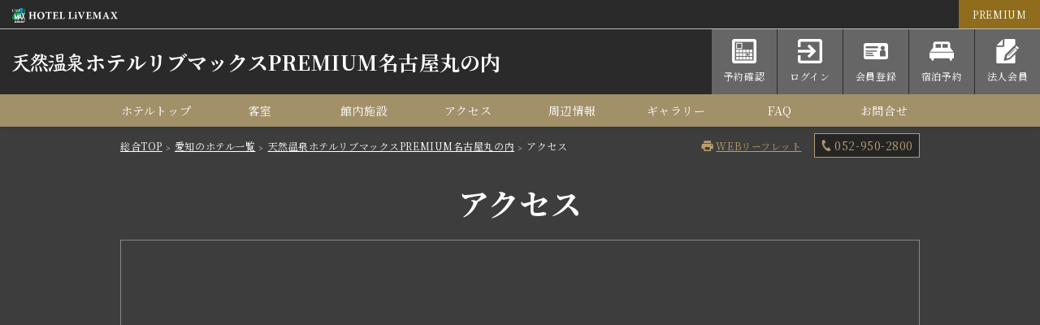

--- FILE ---
content_type: text/html; charset=UTF-8
request_url: https://www.hotel-livemax.com/aichi/nagoya-marunouchi/access/
body_size: 9274
content:
<!DOCTYPE html>
<html lang="ja">
<head>
<!-- ↓サイト共通で読み込むタグ↓ -->
<meta charset="utf-8">
<meta http-equiv="X-UA-Compatible" content="IE=edge">
<meta name="viewport" content="width=device-width, initial-scale=1">
<!-- Google Tag Manager -->
<script>(function(w,d,s,l,i){w[l]=w[l]||[];w[l].push({'gtm.start':
new Date().getTime(),event:'gtm.js'});var f=d.getElementsByTagName(s)[0],
j=d.createElement(s),dl=l!='dataLayer'?'&l='+l:'';j.async=true;j.src=
'https://www.googletagmanager.com/gtm.js?id='+i+dl;f.parentNode.insertBefore(j,f);
})(window,document,'script','dataLayer','GTM-PVFRMVR');</script>
<!-- End Google Tag Manager -->
<link rel="icon" type="image/vnd.microsoft.icon" href="/favicon.ico">
<link rel="stylesheet" href="/common_rwd/css/reset.css?date=20200430121441">
<link rel="stylesheet" href="/common_rwd/css/common.css?date=20250911161848">
<!-- ↑サイト共通で読み込むタグ↑ -->
<!-- ↓ホテル詳細共通で読み込むタグ↓ -->
<title>【公式】天然温泉ホテルリブマックスPREMIUM名古屋丸の内のアクセスについて ｜ 愛知県名古屋市中区 ｜ 全国のビジネスホテル、リゾートホテル宿泊予約サイト </title>
<meta name="description" content="天然温泉ホテルリブマックスPREMIUM名古屋丸の内へのアクセス。名古屋市営地下鉄桜通線・名城線「久屋大通」駅 徒歩 約3分の名古屋市中区のビジネスホテル。公式HP限定の宿泊プランは出張、研修でリーズナブルな宿泊価格のビジネスホテル。">
<meta name="keywords" content="名古屋市中区,ビジネスホテル">
<meta name="twitter:card" content="summary_large_image">
<meta property="og:title" content="天然温泉ホテルリブマックスPREMIUM名古屋丸の内">
<meta property="og:type" content="website">
<meta property="og:url" content="https://www.hotel-livemax.com/aichi/nagoya-marunouchi/">
<meta property="og:image" content="https://www.hotel-livemax.com/common_rwd/img/sns/ogp.png">
<meta property="og:site_name" content="天然温泉ホテルリブマックスPREMIUM名古屋丸の内">
<meta property="og:description" content="名古屋市営地下鉄桜通線・名城線「久屋大通」駅 徒歩 約3分の名古屋市中区のビジネスホテル。公式HP限定の宿泊プランは出張、研修でリーズナブルな宿泊価格のビジネスホテル。">
<link rel="stylesheet" href="/common_rwd/css/hotel/common.css?date=20200714173334">
<link rel="stylesheet" href="/common_rwd/css/hotel/hotel_header.css?date=20240325153906">
<!-- ▼プレミアム用 -->
<link rel="stylesheet" href="/common_rwd/css/hotel/hotel_header_premium.css?date=20201119121112">
<link rel="stylesheet" href="/aichi/nagoya-marunouchi/css/style.css?date=20210507133541">
<!-- ↑ホテル詳細共通で読み込むタグ↑ -->
<!-- premiumのみ読み込み -->
<link href="https://fonts.googleapis.com/css?family=Noto+Serif+JP:400,700&display=swap&subset=japanese" rel="stylesheet">
<link rel="stylesheet" href="/common_rwd/css/hotel/access.css?date=20240826170253">
</head>
<body id=premium>

<div id="wrapper" ontouchend="">
<!-- header -->
<!-- Google Tag Manager (noscript) -->
<noscript><iframe src="https://www.googletagmanager.com/ns.html?id=GTM-PVFRMVR"
height="0" width="0" style="display:none;visibility:hidden"></iframe></noscript>
<!-- End Google Tag Manager (noscript) -->
<header>
	<div class="logo_wrap">
		<a href="/"><img class="logo_livemax" src="/common_rwd/img/logo/logo_nml.svg" alt="HOTEL LiVEMAX"></a>
				<p class="icon-grade premium-color_bg font-size_S">PREMIUM</p>
			</div>
	<div class="g-header">
		<div class="g-header_wrap">
			<div class="hotel_name">
				<h2 class="font-size_L pc"><a href="/aichi/nagoya-marunouchi/"><span class="txt-tennen_onsen"><img src="/common_rwd/img/logo/header_onsen_txt_wt.svg" alt="天然温泉"></span>ホテルリブマックスPREMIUM名古屋丸の内</a></h2>
				<h2 class="font-size_L tab sp"><a href="/aichi/nagoya-marunouchi/"><span class="txt-tennen_onsen"><img src="/common_rwd/img/logo/header_onsen_txt_wt.svg" alt="天然温泉"></span><span class="txt-livemax font-size_M">ホテルリブマックス</span><span class="txt-hotel_name">PREMIUM名古屋丸の内</span></a></h2>
			</div>
			<div class="hotel_menu">
				<!-- <select class="lingu_change" name="">
					<option value="jp">日本語</option>
					<option value="eng">English</option>
				</select> -->
				<ul class="btn-reserve_wrap">
					<li>
						<a href="https://go-hotel-livemax.reservation.jp/ja/reservations/detail_entry">
							<figure><img src="/common_rwd/img/icon/i_confirm_wt.png" alt="予約確認"></figure>
							<small>予約確認</small>
						</a>
					</li>
					<li>
						<a href="https://go-hotel-livemax.reservation.jp/ja/login">
							<figure><img src="/common_rwd/img/icon/i_login_wt.png" alt="ログイン"></figure>
							<small>ログイン</small>
						</a>
					</li>
					<li>
						<a href="https://go-hotel-livemax.reservation.jp/ja/signup">
							<figure><img src="/common_rwd/img/icon/i_regist_wt.png " alt="会員登録"></figure>
							<small>会員登録</small>
						</a>
					</li>
					<li>
						<a href="https://go-hotel-livemax.reservation.jp/ja/hotels/livemax-aichi-nagoya-marunouchi/searchInput" target="_blank">
							<figure><img src="/common_rwd/img/icon/i_reserve_wt.png" alt="宿泊予約"></figure>
							<small>宿泊予約</small>
						</a>
					</li>
					<li>
						<a href="https://go-hotel-livemax.reservation.jp/ja/hotels/livemax-aichi-nagoya-marunouchi/closedLogin/corporate">
							<figure><img src="/common_rwd/img/icon/i_member_wt.png" alt="法人会員"></figure>
							<small>法人会員</small>
						</a>
					</li>
					<li class="js-nav_toggle tab sp">
						<!-- ハンバーガーナビ -->
						<a>
							<div id="nav_toggle">
								<div><span>&nbsp;</span><span>&nbsp;</span><span>&nbsp;</span></div>
								<small>MENU</small>
							</div>
						</a>
						<!-- /ハンバーガーナビ -->
					</li>
				</ul>
			</div>
		</div><!-- .g-header_wrap -->
	</div><!-- .g-header -->
	<nav class="pc_gnav main-color_bg pc">
		<ul class="menu">
	<li class="js-navi_anime menu_single"><a href="/aichi/nagoya-marunouchi/">ホテルトップ</a></li>
	<li class="js-navi_anime menu_single"><a href="/aichi/nagoya-marunouchi/room/">客室</a></li>
		<li class="js-navi_anime menu_single"><a href="/aichi/nagoya-marunouchi/facilities/">館内施設</a></li>
					<li class="js-navi_anime menu_single"><a href="/aichi/nagoya-marunouchi/access/">アクセス</a></li>
	<li class="js-navi_anime menu_single"><a href="/aichi/nagoya-marunouchi/sightseeing/">周辺情報</a></li>
	<li class="js-navi_anime menu_single"><a href="/aichi/nagoya-marunouchi/gallery/">ギャラリー</a></li>
	<li class="js-navi_anime menu_single"><a href="/aichi/nagoya-marunouchi/faq/">FAQ</a></li>
	<li class="js-navi_anime menu_single"><a href="/contact?web_url=/aichi/nagoya-marunouchi/" target="_blank">お問合せ</a></li>
</ul>	</nav><!-- .pc_gnav -->
</header>
<div id="js-overlay" class="sp_gnav tab sp">
	<nav>
		<ul class="menu">
	<li class="js-navi_anime menu_single"><a href="/aichi/nagoya-marunouchi/">ホテルトップ</a></li>
	<li class="js-navi_anime menu_single"><a href="/aichi/nagoya-marunouchi/room/">客室</a></li>
		<li class="js-navi_anime menu_single"><a href="/aichi/nagoya-marunouchi/facilities/">館内施設</a></li>
					<li class="js-navi_anime menu_single"><a href="/aichi/nagoya-marunouchi/access/">アクセス</a></li>
	<li class="js-navi_anime menu_single"><a href="/aichi/nagoya-marunouchi/sightseeing/">周辺情報</a></li>
	<li class="js-navi_anime menu_single"><a href="/aichi/nagoya-marunouchi/gallery/">ギャラリー</a></li>
	<li class="js-navi_anime menu_single"><a href="/aichi/nagoya-marunouchi/faq/">FAQ</a></li>
	<li class="js-navi_anime menu_single"><a href="/contact?web_url=/aichi/nagoya-marunouchi/" target="_blank">お問合せ</a></li>
</ul>	</nav><!-- .sp_gnav -->
	<!-- <select class="lingu_change_tab" name="">
		<option value="jp">日本語</option>
		<option value="eng">English</option>
	</select> -->
	<ul class="reserve_txt_tab">
		<li><a class="btn-arrow" href="https://go-hotel-livemax.reservation.jp/ja/reservations/detail_entry">予約確認</a></li>
		<li><a class="btn-arrow" href="https://go-hotel-livemax.reservation.jp/ja/login">ログイン</a></li>
		<li><a class="btn-arrow" href="https://go-hotel-livemax.reservation.jp/ja/signup">会員登録</a></li>
		<li><a class="btn-arrow" href="https://go-hotel-livemax.reservation.jp/ja/hotels/livemax-aichi-nagoya-marunouchi/searchInput" target="_blank">宿泊予約</a></li>
		<li><a class="btn-arrow" href="https://go-hotel-livemax.reservation.jp/ja/closedLogin/corporate">法人会員</a></li>
	</ul>
</div>
	<main role="main" class="sec-stripe_bg">
				<div class="breadcrumb_wrap">
			<ul class="breadcrumb" id="doCreateBreadcrumbList">
				<li><a href="/">総合TOP</a></li>
				<li><a href="/aichi/">愛知のホテル一覧</a></li>
								<li><a href="/aichi/nagoya-marunouchi/">天然温泉ホテルリブマックスPREMIUM名古屋丸の内</a></li>
				<li>アクセス</li>
							</ul>
			<div class="head-item_wrap">
				<div class="head-leaflet">
					<a class="leaflet_link btn-color_txt" href="/aichi/nagoya-marunouchi/leaflet.html" target="_blank">
						<img class="img-leaflet_print" src="/common_rwd/img/icon/hotel/icon-print_head.svg" alt="プリント">
						<p class="font-size_S">WEBリーフレット</p>
					</a>
				</div>
				<p class="head-hotel_tel">
					<a class="main-color main-color_border cv-tel" href="tel:052-950-2800">
						<img src="/common_rwd/img/icon/hotel/icon-tel_grn.png" alt="tel">052-950-2800					</a>
				</p>
			</div>
		</div>
		<section class="box-access box-pd_subpage">
			<h1 class="page-ttl font-size_LL">アクセス</h1>
			<div class="box">
				<div class="access_map">
					<!--↓グーグルマップ-->
					<iframe src="https://www.google.com/maps/embed/v1/place?key=AIzaSyDQ6dT17ANEKbxupfRqDAXvGngvGRTxC2w&q=place_id:ChIJmx94wxtxA2AR_sjpbVaF3Io" frameborder="0" style="border:0" allowfullscreen></iframe>
					<!--↑グーグルマップ-->
				</div>
				<ul class="transport_area">
					<li class="transport_box box-shadow">
						<div class="transport_icon main-color_bg">
							<img src="/common_rwd/img/icon/access/i_railway.png" alt="電車でのアクセス">
						</div>
						<h3 class="main-color font-size_L tac">電車でのアクセス</h3>
						<ul class="dot_list">
							<li class="main-color fwb">名古屋市営地下鉄桜通線・名城線「久屋大通」駅 徒歩 約3分</li>
							<!--<li class="main-color fwb">札幌市電山鼻線「東本願寺前」駅 徒歩 約1分</li>
							<li>すすきの駅→さっぽろ駅まで 所要時間 約4分</li>
							<li>すすきの駅→新千歳空港駅まで 所要時間 約60分</li>-->
						</ul>
					</li>
					<!--<li class="transport_box box-shadow">
						<div class="transport_icon main-color_bg">
							<img src="/common_rwd/img/icon/access/i_car.png" alt="車でのアクセス">
						</div>
						<h3 class="main-color font-size_L tac">車でのアクセス</h3>
						<ul class="dot_list">
							<li><span class="main-color fwb">千歳・小樽方面：</span>道央自動車道「札幌北IC」より、国道5号線経由 南へ 約20分</li>
							<li><span class="main-color fwb">函館方面：</span>道央自動車道「北広島IC」より、国道36号線経由 北海道庁方面へ　約30分</li>
						</ul>
					</li>-->
					<!--<li class="transport_box box-shadow">
						<div class="transport_icon main-color_bg">
							<img src="/common_rwd/img/icon/access/i_bus.png" alt="バスでのアクセス">
						</div>
						<h3 class="main-color font-size_L tac">バスでのアクセス</h3>
						<ul class="dot_list">
							<li><span class="main-color fwb">千歳・小樽方面：</span>道央自動車道「札幌北IC」より、国道5号線経由 南へ 約20分</li>
							<li><span class="main-color fwb">函館方面：</span>道央自動車道「北広島IC」より、国道36号線経由 北海道庁方面へ　約30分</li>
						</ul>
					</li>-->
					<!--<li class="transport_box box-shadow">
						<div class="transport_icon main-color_bg">
							<img src="/common_rwd/img/icon/access/i_airport.png" alt="空港からのアクセス">
						</div>
						<h3 class="main-color font-size_L tac">空港からのアクセス</h3>
						<ul class="dot_list">
							<li><span class="main-color fwb">千歳・小樽方面：</span>道央自動車道「札幌北IC」より、国道5号線経由 南へ 約20分</li>
							<li><span class="main-color fwb">函館方面：</span>道央自動車道「北広島IC」より、国道36号線経由 北海道庁方面へ　約30分</li>
						</ul>
					</li>-->
					<!--<li class="transport_box box-shadow">
						<div class="transport_icon main-color_bg">
							<img src="/common_rwd/img/icon/access/i_ship.png" alt="船でのアクセス">
						</div>
						<h3 class="main-color font-size_L tac">船でのアクセス</h3>
						<ul class="dot_list">
							<li><span class="main-color fwb">千歳・小樽方面：</span>道央自動車道「札幌北IC」より、国道5号線経由 南へ 約20分</li>
							<li><span class="main-color fwb">函館方面：</span>道央自動車道「北広島IC」より、国道36号線経由 北海道庁方面へ　約30分</li>
						</ul>
					</li>-->
				</ul>
				<!--<div class="access_guide_wrap">
					<h4 class="tac font-size_L">●●●からのアクセス</h4>
					<ul class="access_guide">
						<li><img src="/aichi/nagoya-marunouchi/img/gallery/access_01.jpg" alt="image01"></li>
						<li><img src="/aichi/nagoya-marunouchi/img/gallery/access_02.jpg" alt="image02"></li>
						<li><img src="/aichi/nagoya-marunouchi/img/gallery/access_03.jpg" alt="image03"></li>
						<li><img src="/aichi/nagoya-marunouchi/img/gallery/access_04.jpg" alt="image04"></li>
						<li><img src="/aichi/nagoya-marunouchi/img/gallery/access_05.jpg" alt="image05"></li>
					</ul>
				</div>-->
				<!--<div class="access_img_wrap">
					<h4 class="tac font-size_L">●●●からのアクセス</h4>
					<img class="access_img box-shadow" src="/aichi/nagoya-marunouchi/img/bus.jpg" alt="">
				</div>-->
			</div>
		</section>

		<section class="box-parking box-pd">
			<h2>駐車場</h2>
			<div class="box">
				<div class="parking_area box-shadow">
					<div class="parking_icon main-color_bg">
					<img src="/common_rwd/img/icon/access/i_parking.png" alt="駐車場のご案内">
					</div>
					<h4 class="main-color font-size_L">駐車場のご案内</h4>
					<p class="parking_txt">※ホテル専用駐車場はございません。<br /> 
隣接駐車場【MAX PARKING24 名古屋丸の内3丁目】をご利用くださいませ。（有料）<br /> 
駐車可能台数：3台<br /> 
8：00～20：00　20分200円　土日祝のみ 時間内最大1200円<br /> 
20：00～8：00　60分100円　土日祝のみ 時間内最大700円</p>
				</div>
				<!-- <img class="access_img box-shadow" src="https://www.hotel-livemax.com/hokkaido/chitose/img/parking_map.gif" alt=""> -->
			</div><!-- /box -->
		</section>

		<div class="box-footer_tel">
			<p class="footer-hotel_tel">
				<a class="main-color cv-tel" href="tel:052-950-2800">
					<img src="/common_rwd/img/icon/hotel/icon-tel_grn.png" alt="tel">052-950-2800				</a>
			</p>
		</div>

	</main>

<!-- footer -->
<footer>
	<section class="box-bnr_group box-pd app-none">
		<div class="box">
			<h2>関連サイトとその他サイト</h2>
			<ul>
				<li>
					<a href="https://www.livemax-resort.com/" target="_blank" rel="noopener">
						<img src="/common_rwd/img/footer_bnr/bnr_resort.jpg" alt="LiVEMAX HOTELS & RESORTS">
					</a>
				</li>
				<li>
					<a href="https://maxcafe.jp/" target="_blank" rel="noopener">
						<img src="/common_rwd/img/footer_bnr/bnr_maxcafe.jpg" alt="MAX CAFE">
					</a>
				</li>
				<li>
					<a href="https://www.relamax.jp/" target="_blank" rel="noopener">
						<img src="/common_rwd/img/footer_bnr/bnr_relamax.jpg" alt="Relamax">
					</a>
				</li>
				<li>
					<a href="https://www.sparesort-livemax.com/" target="_blank" rel="noopener">
						<img src="/common_rwd/img/footer_bnr/bnr_sparesort.jpg" alt="SPA RESORT LiVEMAX">
					</a>
				</li>
				<li>
					<a href="https://www.weekly-monthly.net/" target="_blank" rel="noopener">
						<img src="/common_rwd/img/footer_bnr/bnr_livemonthly.jpg" alt="マンスリーマンションリブマックス">
					</a>
				</li>
				<li>
					<a href="https://www.setup-chintai.com/" target="_blank" rel="noopener">
						<img src="/common_rwd/img/footer_bnr/bnr_setup.jpg" alt="家具付き賃貸セットアップ賃貸">
					</a>
				</li>
				<li>
					<a href="https://www.livemax.net/" target="_blank" rel="noopener">
						<img src="/common_rwd/img/footer_bnr/bnr_chintai.jpg" alt="リブマックス賃貸">
					</a>
				</li>
				<li>
					<a href="https://www.kaigi-shitsu.net/" target="_blank" rel="noopener">
						<img src="/common_rwd/img/footer_bnr/bnr_kaigi.jpg" alt="リブマックス貸会議室">
					</a>
				</li>
                  <!--<li>
                      <a href="https://www.livemax-storage.com/" target="_blank" rel="noopener">
                          <img src="/common_rwd/img/footer_bnr/bnr_storage.jpg" alt="マックスストレージ">
                      </a>
                  </li>-->
				<li>
					<a href="https://www.max-parking.com/" target="_blank" rel="noopener">
						<img src="/common_rwd/img/footer_bnr/bnr_parking.jpg" alt="マックスパーキング">
					</a>
				</li>
				<li>
					<a href="https://www.rikibrand.net/" target="_blank" rel="noopener nofollow">
						<img src="/common_rwd/img/footer_bnr/bnr_shisha-hotel.jpg" alt="Power shisha R">
					</a>
				</li>
			</ul>
		</div><!-- .box -->
	</section>

	<div class="btn-pagetop">
		<a class="main-color_bg" href="#"><img src="/common_rwd/img/icon/part/btn_pagetop.png" alt=""></a>
	</div>

	<section id="js-hotel-all" class="hotel-all">
		<div class="box">
			<p class="btn-hotel_txt">ホテルリブマックス都道府県一覧</p>
			<div class="hotel-all_list">
								<dl class="list">
					<dt>北海道・東北</dt>
					<dd>
						<ul>
														<li><a class="btn-arrow" href="/hokkaido/">北海道</a></li>
														<li><a class="btn-arrow" href="/aomori/">青森</a></li>
														<li><a class="btn-arrow" href="/miyagi/">宮城</a></li>
														<li><a class="btn-arrow" href="/yamagata/">山形</a></li>
														<li><a class="btn-arrow" href="/fukushima/">福島</a></li>
													</ul>
					</dd>
				</dl>
								<dl class="list">
					<dt>関東</dt>
					<dd>
						<ul>
														<li><a class="btn-arrow" href="/tokyo/">東京</a></li>
														<li><a class="btn-arrow" href="/kanagawa/">神奈川</a></li>
														<li><a class="btn-arrow" href="/saitama/">埼玉</a></li>
														<li><a class="btn-arrow" href="/chiba/">千葉</a></li>
														<li><a class="btn-arrow" href="/tochigi/">栃木</a></li>
														<li><a class="btn-arrow" href="/gunma/">群馬</a></li>
													</ul>
					</dd>
				</dl>
								<dl class="list">
					<dt>甲信越・北陸</dt>
					<dd>
						<ul>
														<li><a class="btn-arrow" href="/niigata/">新潟</a></li>
														<li><a class="btn-arrow" href="/toyama/">富山</a></li>
														<li><a class="btn-arrow" href="/ishikawa/">石川</a></li>
														<li><a class="btn-arrow" href="/yamanashi/">山梨</a></li>
														<li><a class="btn-arrow" href="/nagano/">長野</a></li>
													</ul>
					</dd>
				</dl>
								<dl class="list">
					<dt>東海</dt>
					<dd>
						<ul>
														<li><a class="btn-arrow" href="/gifu/">岐阜</a></li>
														<li><a class="btn-arrow" href="/shizuoka/">静岡</a></li>
														<li><a class="btn-arrow" href="/aichi/">愛知</a></li>
														<li><a class="btn-arrow" href="/mie/">三重</a></li>
													</ul>
					</dd>
				</dl>
								<dl class="list">
					<dt>近畿</dt>
					<dd>
						<ul>
														<li><a class="btn-arrow" href="/osaka/">大阪</a></li>
														<li><a class="btn-arrow" href="/hyogo/">兵庫</a></li>
														<li><a class="btn-arrow" href="/kyoto/">京都</a></li>
														<li><a class="btn-arrow" href="/nara/">奈良</a></li>
														<li><a class="btn-arrow" href="/wakayama/">和歌山</a></li>
													</ul>
					</dd>
				</dl>
								<dl class="list">
					<dt>中国・四国</dt>
					<dd>
						<ul>
														<li><a class="btn-arrow" href="/okayama/">岡山</a></li>
														<li><a class="btn-arrow" href="/hiroshima/">広島</a></li>
														<li><a class="btn-arrow" href="/ehime/">愛媛</a></li>
														<li><a class="btn-arrow" href="/kagawa/">香川</a></li>
													</ul>
					</dd>
				</dl>
								<dl class="list">
					<dt>九州・沖縄</dt>
					<dd>
						<ul>
														<li><a class="btn-arrow" href="/fukuoka/">福岡</a></li>
														<li><a class="btn-arrow" href="/kagoshima/">鹿児島</a></li>
														<li><a class="btn-arrow" href="/okinawa/">沖縄</a></li>
													</ul>
					</dd>
				</dl>
				

			</div>
		</div><!-- .box -->
	</section>

	<section class="footer-menu">
		<div class="box">
			<div class="app_wrap">
				<ul class="sns_area">
					<li>
						<a href="javascript:window.open('https://www.facebook.com/sharer.php?u='+encodeURIComponent(location.href),'sharewindow','personalbar=0, toolbar=0, scrollbars=1, resizable=!');void(0);"><img src="/common_rwd/img/sns/sns_fb.png" alt="facebook"></a>
					</li>
					<li>
						<a href="javascript:window.open('https://twitter.com/share?text='+encodeURIComponent(document.title)+'&url='+encodeURIComponent(location.href),'sharewindow','personalbar=0, toolbar=0, scrollbars=1, resizable=!');void(0);"><img src="/common_rwd/img/sns/sns_x.png" alt="X(twitter)"></a>
					</li>
					<li>
						<a href="javascript:window.open('https://line.me/R/msg/text/?'+encodeURIComponent(document.title)+'%20'+encodeURIComponent(location.href),'sharewindow','personalbar=0, toolbar=0, scrollbars=1, resizable=!');void(0);"><img src="/common_rwd/img/sns/sns_li.png" alt="LINE"></a>
					</li>
					<li>
						<a href="javascript:window.open('https://www.instagram.com/livemax_hotel/?ref=badge','sharewindow','personalbar=0, toolbar=0, scrollbars=1, resizable=!');void(0);"><img src="/common_rwd/img/sns/sns_ig.png" alt="Instagram"></a>
					</li>
				</ul>
				<dl class="app_area">
					<dt>公式アプリを無料ダウンロード<br>「ホテルリブマックス」で検索</dt>
					<dd><a href="https://yappli.plus/hotel-livemax" target="_blank" rel="nofollow noopener"><img src="/common_rwd/img/logo/btn_app_store.png" alt="App Storeからダウンロード"></a></dd>
					<dd><a href="https://yappli.plus/hotel-livemax" target="_blank" rel="nofollow noopener"><img src="/common_rwd/img/logo/btn_google_play.png" alt="Google Playで手に入れよう"></a></dd>
				</dl>
			</div>
			
			<ul class="footer-nav">
				<li><a href="/information/">ご利用案内</a></li>
				<li><a href="/privacy/">個人情報保護方針</a></li>
				<li><a href="/stipulation/">宿泊約款</a></li>
				<li><a href="/receipt/">領収書発行の流れ</a></li>
				<li><a href="/credit/">クレジットカード決済</a></li>
				<li><a href="/contact/" target="_blank">お問合せ</a></li>
				<li><a href="/company/">会社案内</a></li>
				<li><a href="/owner/">オーナー様へ</a></li>
				<li class="app-none"><a href="https://livemax-job.jp/list/br_800134902/" target="_blank">求人情報</a></li>
			</ul>
			<img class="footer-logo" src="/common_rwd/img/logo/footer_logo.svg" alt="LiVEMAX HOTELS &amp; RESORTS">
			<p class="copywriter"><small>&copy;2025 HOTEL LiVEMAX</small></p>
		</div>
	</section>
</footer>
</div><!-- /wrapper -->

<!-- header宿泊予約 -->
<div class="modal-content">
	<div class="modal-content_wrap">
		<div class="js-btn-close btn-round_close">
			<span>×</span>
		</div>
		<div class="modal-content_inner">

			<div class="booking_form">
				<ul class="form-list_tab tab-group">
					<li class="list_tab is-active">ホテル予約</li>
									</ul>
			</div>

			<!-- ====================
				ホテル予約
			====================-->
			<div class="form-group form-group_dp">
				<div class="yoyaku-panel is-show">
					<form id="frmplanseek" name="frmplanseek" onSubmit="return false;">
						<div id="booking_inner">
							<!--都道府県を選ばせるとき-->
							<div class="booking_date dot_line">
								<div id="place1_area">
									<p class="form_title_f">都道府県選択</p>
																		<select class="parent form_sp_control select-css" required>
										<option value="">愛知</option>
									</select>
																	</div>
							</div><!--/booking_date dot_line-->

							<div class="">
								<div class="booking_date dot_line">
									<div id="place2_area">
										<p class="form_title_f">店舗選択</p>
																			<select name="cmbhcod1" class="form_sp_control select-css children" required>
											<option value="livemax-aichi-nagoya-marunouchi">天然温泉ホテルリブマックスPREMIUM名古屋丸の内</option>
										</select>
																		</div><!-- /place2_area -->
								</div><!-- /booking_date dot_line -->
								<input type="button" name="seek" class="search button" value="空室検索" onClick="btnSeekSubmit_tab();" >
								<input type="button" name="seek" class="search cancel app-btn_hide" value="ご予約の確認・キャンセル" onClick="btnSeekSubmitCancel_tab()" >
							</div><!-- /select_nextarea -->
						</div><!-- /booking_inner-->
					</form>
				</div><!-- /yoyaku-panel -->
			</div><!-- /form-group -->

			<!-- ====================
				ダイナミックパッケージ
			====================-->
			<div class="yoyaku-panel">
				<div class="dp_area">

					<form method="get" action="https://www.tour-list.com/TL/" name="dp_panel" target="_blank" onsubmit="return hotel_name_check()">

					<!-- 個別にホテル設置する場合は、下記inputコメントアウト解除で「ホテル名一覧」削除 -->
					<!-- ホテルコードをvalueに入れる -->
					<!-- <input name="hc" type="hidden" value="XXXXX"> -->

					<!-- ホテル選択する場合は、上記inputコメントアウト -->
					<!-- ホテル名一覧 -->
					<ul>
						<li class="dot_line">
							<h4 class="form_title_f">ホテル名</h4>

														<select class="dp_hotel form_sp_control select-css" name="hc">
								<option value="">&nbsp;&nbsp;天然温泉ホテルリブマックスPREMIUM名古屋丸の内</option>
							</select>
														<!-- /ホテル名一覧 -->
						</li>
						<li class="dot_line">
							<!-- 出発空港 -->
							<h4 class="form_title_f">出発空港</h4>
							<select name="goDepAirPort" class="form_sp_control select-css">
								<option disabled="disabled" value="ID01">【主要空港】</option>
								<option value="TYO">&nbsp;&nbsp;東京(羽田・成田)</option>
								<option value="OSA">&nbsp;&nbsp;大阪(伊丹・関西・神戸)</option>
								<option value="HND">&nbsp;&nbsp;羽田空港</option>
								<option value="NRT">&nbsp;&nbsp;成田国際空港</option>
								<option value="NGO">&nbsp;&nbsp;中部国際空港</option>
								<option value="ITM">&nbsp;&nbsp;伊丹空港</option>
								<option value="KIX">&nbsp;&nbsp;関西国際空港</option>
								<option value="FUK">&nbsp;&nbsp;福岡空港</option>
								<option value="CTS">&nbsp;&nbsp;新千歳空港</option>
								<option value="OKA">&nbsp;&nbsp;那覇空港</option>
								<option disabled="disabled" value="ID02">【北海道】</option>
								<option value="CTS">&nbsp;&nbsp;新千歳空港</option>
								<option value="OKD">&nbsp;&nbsp;札幌丘珠空港</option>
								<option value="AKJ">&nbsp;&nbsp;旭川空港</option>
								<option value="OBO">&nbsp;&nbsp;帯広空港</option>
								<option value="KUH">&nbsp;&nbsp;釧路空港</option>
								<option value="HKD">&nbsp;&nbsp;函館空港</option>
								<option value="WKJ">&nbsp;&nbsp;稚内空港</option>
								<option value="SHB">&nbsp;&nbsp;中標津空港</option>
								<option value="MMB">&nbsp;&nbsp;女満別空港</option>
								<option value="MBE">&nbsp;&nbsp;紋別空港</option>
								<option value="RIS">&nbsp;&nbsp;利尻空港</option>
								<option value="OIR">&nbsp;&nbsp;奥尻空港</option>
								<option disabled="disabled" value="ID03">【東北】</option>
								<option value="AOJ">&nbsp;&nbsp;青森空港</option>
								<option value="MSJ">&nbsp;&nbsp;三沢空港</option>
								<option value="HNA">&nbsp;&nbsp;花巻空港</option>
								<option value="SDJ">&nbsp;&nbsp;仙台空港</option>
								<option value="SYO">&nbsp;&nbsp;庄内空港</option>
								<option value="AXT">&nbsp;&nbsp;秋田空港</option>
								<option value="ONJ">&nbsp;&nbsp;大館能代空港</option>
								<option value="GAJ">&nbsp;&nbsp;山形空港</option>
								<option value="FKS">&nbsp;&nbsp;福島空港</option>
								<option disabled="disabled" value="ID04">【関東】</option>
								<option value="TYO">&nbsp;&nbsp;東京(羽田・成田)</option>
								<option value="HND">&nbsp;&nbsp;羽田空港</option>
								<option value="NRT">&nbsp;&nbsp;成田国際空港</option>
								<option value="OIM">&nbsp;&nbsp;大島空港</option>
								<option value="HAC">&nbsp;&nbsp;八丈島空港</option>
								<option value="MYE">&nbsp;&nbsp;三宅島空港</option>
								<option value="IBR">&nbsp;&nbsp;茨城空港</option>
								<option disabled="disabled" value="ID05">【中部】</option>
								<option value="NGO">&nbsp;&nbsp;中部国際空港</option>
								<option value="NKM">&nbsp;&nbsp;小牧空港</option>
								<option value="KMQ">&nbsp;&nbsp;小松空港</option>
								<option value="KIJ">&nbsp;&nbsp;新潟空港</option>
								<option value="TOY">&nbsp;&nbsp;富山空港</option>
								<option value="FSZ">&nbsp;&nbsp;静岡空港</option>
								<option value="NTQ">&nbsp;&nbsp;能登空港</option>
								<option value="MMJ">&nbsp;&nbsp;まつもと空港</option>
								<option disabled="disabled" value="ID06">【近畿】</option>
								<option value="OSA">&nbsp;&nbsp;大阪(伊丹・関西・神戸)</option>
								<option value="ITM">&nbsp;&nbsp;伊丹空港</option>
								<option value="KIX">&nbsp;&nbsp;関西国際空港</option>
								<option value="UKB">&nbsp;&nbsp;神戸空港</option>
								<option value="SHM">&nbsp;&nbsp;南紀白浜空港</option>
								<option value="TJH">&nbsp;&nbsp;但馬空港</option>
								<option disabled="disabled" value="ID07">【中国】</option>
								<option value="TTJ">&nbsp;&nbsp;鳥取空港</option>
								<option value="YGJ">&nbsp;&nbsp;米子空港</option>
								<option value="IZO">&nbsp;&nbsp;出雲空港</option>
								<option value="HIJ">&nbsp;&nbsp;広島空港</option>
								<option value="HIW">&nbsp;&nbsp;広島西空港</option>
								<option value="OKI">&nbsp;&nbsp;隠岐空港</option>
								<option value="OKJ">&nbsp;&nbsp;岡山空港</option>
								<option value="UBJ">&nbsp;&nbsp;山口宇部空港</option>
								<option value="IWJ">&nbsp;&nbsp;萩・石見空港</option>
								<option value="IWK">&nbsp;&nbsp;岩国空港</option>
								<option disabled="disabled" value="ID08">【四国】</option>
								<option value="TKS">&nbsp;&nbsp;徳島空港</option>
								<option value="TAK">&nbsp;&nbsp;高松空港</option>
								<option value="MYJ">&nbsp;&nbsp;松山空港</option>
								<option value="KCZ">&nbsp;&nbsp;高知龍馬空港</option>
								<option disabled="disabled" value="ID09">【九州】</option>
								<option value="FUK">&nbsp;&nbsp;福岡空港</option>
								<option value="KKJ">&nbsp;&nbsp;北九州空港</option>
								<option value="HSG">&nbsp;&nbsp;佐賀空港</option>
								<option value="NGS">&nbsp;&nbsp;長崎空港</option>
								<option value="IKI">&nbsp;&nbsp;壱岐空港</option>
								<option value="FUJ">&nbsp;&nbsp;五島福江空港</option>
								<option value="TSJ">&nbsp;&nbsp;対馬空港</option>
								<option value="KMJ">&nbsp;&nbsp;熊本空港</option>
								<option value="OIT">&nbsp;&nbsp;大分空港</option>
								<option value="KMI">&nbsp;&nbsp;宮崎空港</option>
								<option value="KOJ">&nbsp;&nbsp;鹿児島空港</option>
								<option value="ASJ">&nbsp;&nbsp;奄美大島空港</option>
								<option value="OKE">&nbsp;&nbsp;沖永良部空港</option>
								<option value="KKX">&nbsp;&nbsp;喜界島空港</option>
								<option value="TNE">&nbsp;&nbsp;種子島空港</option>
								<option value="TKN">&nbsp;&nbsp;徳之島空港</option>
								<option value="KUM">&nbsp;&nbsp;屋久島空港</option>
								<option value="RNJ">&nbsp;&nbsp;与論空港</option>
								<option disabled="disabled" value="ID10">【沖縄】</option>
								<option value="OKA">&nbsp;&nbsp;那覇空港</option>
								<option value="AGJ">&nbsp;&nbsp;粟国空港</option>
								<option value="ISG">&nbsp;&nbsp;石垣空港</option>
								<option value="KTD">&nbsp;&nbsp;北大東空港</option>
								<option value="UEO">&nbsp;&nbsp;久米島空港</option>
								<option value="KJP">&nbsp;&nbsp;慶良間空港</option>
								<option value="TRA">&nbsp;&nbsp;多良間空港</option>
								<option value="HTR">&nbsp;&nbsp;波照間空港</option>
								<option value="MMD">&nbsp;&nbsp;南大東空港</option>
								<option value="MMY">&nbsp;&nbsp;宮古空港</option>
								<option value="SHI">&nbsp;&nbsp;下地島空港</option>
								<option value="OGN">&nbsp;&nbsp;与那国空港</option>
							</select>
							<!-- /出発空港 -->
						</li>
						<li class="dot_line">
							<!-- チェックイン日 -->
							<h4 class="form_title_f">チェックイン日 <span class="font-size_S">※本日より2日以降を選択下さい</span></h4>
							<input type="text" name="depAirDate" placeholder="日付を選択してください" id="flatpickr" class="form_sp_control select-css">
							<!-- <p class="now_date"></p> -->
							<!-- /チェックイン日 -->
						</li>
						<li class="dot_line">
							<!-- ===== 下記の「泊数」もしくは「チェックアウト日」いづれか1つだけ入れる ===== -->
							<!-- 泊数 -->
							<h4 class="form_title_f">泊数</h4>
							<select name="days" class="form_sp_control select-css">
								<option value="2">1泊</option>
								<option value="3">2泊</option>
								<option value="4">3泊</option>
								<option value="5">4泊</option>
								<option value="6">5泊</option>
							</select>
							<!-- /泊数 -->
						</li>
						<!-- <li class="dot_line"> -->
							<!-- チェックアウト日 -->
							<!-- <h4 class="form_title_f">チェックアウト日</h4>
							<input type="text" name="arrAirDate" placeholder="日付を選択してください" id="flatpickr" class="form_sp_control"> -->
							<!-- /チェックアウト日 -->
							<!-- =============================================================== -->
						<!-- </li> -->
						<li>
							<!-- 人数 -->
							<!-- ビジネスはデフォルト1人、リゾートはデフォルト2人推奨 -->
							<h4 class="form_title_f">人数</h4>
							<select name="dpPerson" class="form_sp_control select-css">
								<option value="1" selected="selected">1人</option>
								<option value="2">2人</option>
								<option value="3">3人</option>
								<option value="4">4人</option>
								<option value="5">5人</option>
							</select>
							<!-- /人数 -->
						</li>
					</ul>

					<input type="submit" name="search" value="検索">

					</form>

				</div><!-- /dp_area -->
			</div><!-- /yoyaku-panel -->

		</div><!-- modal-content_inner -->
	</div><!-- modal-content_wrap -->
</div><!-- modal-content -->
<!-- ↓サイト共通で読み込むタグ↓ -->
<script src="/common_rwd/js/jquery-3.4.1.min.js?date=20200430121446"></script>
<script src="/common_rwd/js/common.js?date=20240826170608"></script>
<!--[if lt IE 9]>
<script src="https://oss.maxcdn.com/html5shiv/3.7.2/html5shiv.min.js"></script>
<script src="https://oss.maxcdn.com/respond/1.4.2/respond.min.js"></script>
<![endif]-->
<!-- ↑サイト共通で読み込むタグ↑ -->
<script>
	$(function(){
		//クリックで動く
		$('.title_opt').click(function(){

		$(this).toggleClass('active');
		$(this).next().slideToggle();
		});
	});
</script>


<script src="/aichi/nagoya-marunouchi/js/script.js?date=20210507133541"></script>
<!-- header予約パネル -->
<!-- 別ファイルとして呼び出す場合は、必ず form より下で呼び出すようにしてください --->
<script>
var RESERVE_SYSTEM_BASE_URL = 'https://go-hotel-livemax.reservation.jp/ja';
var RESERVATIONS_URL = 'https://go-hotel-livemax.reservation.jp/ja/reservations/detail_entry';
var ID_PLANS = '/plans';
var ID_SEARCH_INPUT = '/searchInput';
</script><script type="text/javascript" src="/common/js/optima-search.js?date=20250203160031"></script>
<script type="text/javascript" src="/common_rwd/js/yoyakupanel.js?date=20200430121446"></script>
<!-- 予約パネルタブ -->
<script type="text/javascript" src="/common_rwd/js/yoyaku_panel_tab.js?date=20200430121446"></script>
<!-- ダイナミックパッケージのホテル名未入力アラート -->
<script>
	function hotel_name_check(){
		if(document.dp_panel.hc.value==""){
			alert("ホテル名を選択してください。");
			return false;
		}
		if(document.dp_panel.depAirDate.value==""){
			alert("チェックイン日を選択してください。");
			return false;
		}
		// if(document.dp_panel.arrAirDate.value==""){
		// 	alert("チェックアウト日を選択してください。");
		// 	return false;
		// }
	}
</script>
<!-- ダイナミックパッケージカレンダー -->
<script src="/common_rwd/js/flatpickr.js?date=20200430121446"></script>
<script src="https://cdn.jsdelivr.net/npm/flatpickr/dist/l10n/ja.js"></script>
<script>
	// カレンダー
	flatpickr("#flatpickr", {
		locale:"ja", //日本語ver
		minDate: new Date().fp_incr(2), //最短手仕舞いは2日前
		dateFormat: "Y/m/d"
	});
	// カレンダーcss読み込み
	window.onload=function(){
	var css=document.createElement("link");
	css.setAttribute("rel","stylesheet");
	css.setAttribute("type","text/css");
	css.setAttribute("href","/common_rwd/css/flatpickr.min.css");
	document.getElementsByTagName("head")[0].appendChild(css);
	}
</script></body>
</html>


--- FILE ---
content_type: text/css
request_url: https://www.hotel-livemax.com/common_rwd/css/common.css?date=20250911161848
body_size: 7049
content:
@charset "UTF-8";
/* base
================================================ */
html {
	overflow-y: scroll;
	font-size: 62.5%;
}
body {
	font-family: YuGothic,'Yu Gothic','Hiragino Kaku Gothic ProN','ヒラギノ角ゴ ProN W3','Arial',sans-serif;
	font-size: 1.4rem;
	line-height: 1.8;
	background-color: #F5F5F5;
}
body#premium {
	font-family: 'Noto Serif JP', serif;
	color: #fff;
	background-color: #3D3D3D;
	letter-spacing: 0.04em;
}
body#maxcube {
	color: #fff;
	background-color: #3D3D3D;
	letter-spacing: 0.04em;
}
body.no-scroll {
	/* height: 100vh; */
	overflow-y: hidden;
}
/* アプリで隠す */
/* .app-none{
	display: none !important;
} */
/* clearfix */
.cf:before, .cf:after {
	content: "";
	display: table;
}
.cf:after {
	clear: both;
}
.cf {
	*zoom: 1;
}
*{
	box-sizing: border-box;
}
li{
	list-style: none;
}
img {
	width: 100%;
	max-width: 100%;
	height: auto;
	vertical-align: bottom;
}
a {
	color: #000;
	text-decoration: none;
	-webkit-transition-property: all;
	transition-property: all;
	-webkit-transition: 0.2s linear;
	transition: 0.2s linear;
}
#premium a{
	color: #fff;
}
#maxcube a{
	color: #fff;
}
a:hover {
	opacity: .7;
}
.inline_flex {
	display: -webkit-inline-box;
	display: inline-flex;
}
.inline_block {
	display: inline-block;
}
.btn-arrow{
	position: relative;
	display: inline-block;
	text-align: center;
	padding-right: 3em;
	padding: 1em 3em;
}
.btn-arrow::after{
	content: '';
	width: 0.4em;
	height: 0.4em;
	display: block;
	border-top: solid 1px;
	border-right: solid 1px;
	-webkit-transform: translate(0,-50%) rotate(45deg);
	transform: translate(0,-50%) rotate(45deg);
	position: absolute;
	top: 50%;
	right: 1em;
}
.pc{
	display: block;
}
.tab{
	display: none;
}
.sp{
	display: none;
}
h2{
	font-size: 3.8rem;
	letter-spacing: 0.01em;
	text-align: center;
	margin-bottom: 0.5em;
}
/* フォントサイズ */
.font-size_LL{
	font-size: 3.8rem;
	line-height: 1.4;
}
.font-size_L{
	font-size: 2.5rem;
	line-height: 1.4;
}
.font-size_M{
	font-size: 1.4rem;
}
.font-size_S{
	font-size: 1.2rem;
}
.font-size_XS{
	font-size: 1.0rem;
}
/* カラー */
.txt_red{
	color: #ff0000;
}
.main-color{
	color: #1D2088;
}
.main-color_bg{
	background-color: #1D2088;
}
.main-color_border{
	border-color: #1D2088;
}
.main-color_second_level{
	background-color: #131559;
}
.new-color{
	color: #E62E2E;
}
#premium .new-color,
#maxcube .new-color
{
	color: #990000;
}
.white-color{
	color: #fff;
}
.black-color{
	color: #000;
}
.btn-color{
	color: #fff;
	background-color: #3DA1CC;
	border: 1px solid #3DA1CC;
}
#premium .btn-color{
	color: #fff;
	background-color: #A19068;
	border: 1px solid #A19068;
}
#maxcube .btn-color{
	color: #fff;
	background-color: #da1515;
	border: 1px solid #da1515;
}
.btn-color_txt{
	color: #3DA1CC;
}
#premium .btn-color_txt{
	color: #B79E6C;
}
#maxcube .btn-color_txt{
	color: #ffffff;
}
.white-color_border{
	border-color: #fff;
}
.new-color_bg{
	background-color: #E62E2E;
}
#premium .new-color_bg{
	background-color: #990000;
}
.premium-color_bg{
	background-color: #8f6d1d;
}
.premium-color_bk_bg{
	background-color: #231815;
}
#maxcube .new-color_bg{
	background-color: #990000;
}
.maxcube-color_bg{
	background-color: #8f6d1d;
}
.maxcube-color_bk_bg{
	background-color: #231815;
}
.hostels-color_bg{
	background-color: #009fe8;
}
.budget-color_bg{
	background-color: #009944;
}
.standard-color_bg{
	background-color: #1D2088;
}
.resort-color_bg{
	background-color: #9b0109;
}
.maxcube-color_bg{
	background-color: #494949;
}
.bg_white{
	background-color: #fff;
}
.bg_gray{
	background-color: #4A4A4A;
}
.bg_black{
	background-color: #000;
}
.resorts-color_bg{
	background-color: #9B0109;
}
/* hover色付ボタン */
a.hover-bg:hover{
	opacity: 1;
}
a.hover-wht:hover{
	border-color: #fff;
	background-color: #fff;
}
a.hover-main_color:hover{
	color: #fff;
	border-color: #1D2088;
	background-color: #1D2088;
}
/* 汎用クラス */
.fwb{
	font-weight: bold;
}
.tac{
	text-align: center;
}
.vertical-align_mid{
	vertical-align: middle;
}
.pos-relative{
	position: relative;
}
.box-shadow{
	box-shadow: 0 0 10px #bbb;
}
#premium .box-shadow,
#maxcube .box-shadow{
	box-shadow: 0 0 10px #111;
}
.txt_underline{
	text-decoration: underline;
}
.pointer{
	cursor: pointer;
}
/* 画像トリミング */
.js-ofi_img{
	height: 100%;
	-o-object-fit: cover;
	object-fit: cover;
	-o-object-position: 50% 50%;
	object-position: 50% 10%;
	font-family: 'object-fit: cover; object-position: center;';
	overflow-clip-margin: unset;
}


/* main
================================================ */
main{
	width: 100%;
	margin-top: 118px;
	display: block;
}
.box{
	width: 100%;
	max-width: 1024px;
	margin: 0 auto;
	padding: 0 20px;
}
.box-pd{
	padding: 60px 0 70px;
}
.box-pd_first{
	padding: 20px 0 70px;
}
.box-pd_subpage{
	padding: 20px 0 70px;
}
.box-pd_hoteltop{
	padding: 0 0 70px;
}
.content-mgt{
	margin-top: 4%;
}
/* パンくず */
.breadcrumb_wrap{
	max-width: 1024px;
	margin: 0 auto;
	padding: 0.6em 20px;
	display: -webkit-box;
	display: flex;
	-webkit-box-pack: justify;
	justify-content: space-between;
	-webkit-box-align: center;
	align-items: center;
}
main .breadcrumb{
	max-width: 1024px;
	white-space: nowrap;
	overflow-x: auto;
	-webkit-overflow-scrolling: touch;
	-ms-overflow-style: none;
	scrollbar-width: none;
}
main .breadcrumb::-webkit-scrollbar {
	display:none;
}
main .breadcrumb > li{
	font-size: 1.2rem;
	display: inline-block;
}
main .breadcrumb > li a{
	color: #000;
	text-decoration: underline;
}
main .breadcrumb > li::after{
	font-size: 1.0rem;
	content: ">";
	margin-left: 0.4em;
	vertical-align: middle;
}
main .breadcrumb > li:last-child::after{
	content: "";
	margin-left: 0;
}
/* ▼mainに.sec-stripe_bg付与でsectionごとに交互にbg-color変更 */
main.sec-stripe_bg section:nth-of-type(even){
	background-color: #fff;
}
#premium main.sec-stripe_bg section:nth-of-type(even){
	background-color: #4F4F4F;
}
#maxcube main.sec-stripe_bg section:nth-of-type(even){
	background-color: #4F4F4F;
}

.head-ttl{
	text-align: center;
    letter-spacing: 0.01em;
    margin-bottom: 0.5em;
}
.hotel_seo_txt{
	padding: 0 20px;
	text-align: center;
	letter-spacing: 0.1em;
	line-height: 1.5;
}
/* 重要お知らせ */
.main_info{
	width: 100%;
	color: #fff;
	line-height: 1.6;
	padding-top: .8em;
	padding-bottom: .8em;
}
.main_info .main_info_inner{
	display: flex;
	align-items: center;
}
.main_info .main_info_ttl{
	width: auto;
	height: 100%;
	white-space: nowrap;
}
.main_info .main_info_txt{
	width: 100%;
	border-left: 1px solid #fff;
	margin-left: 2em;
	padding-left: 2em;
}
.main_info .main_info_txt p + p{
	margin-top: 0.3em;
}
.main_info .main_info_txt p::before{
	content: "";
	display: inline-block;
	width: 3px;
	height: 3px;
	background-color: #fff;
	margin-right: 0.4em;
	vertical-align: middle;
	-webkit-transform: translate(0,-50%) ;
	transform: translate(0,-50%);
}
.main_info .main_info_txt p:only-child::before{
	display: none;
}
.main_info .main_info_txt .main_info_date{
	margin-right: 1em;
}
.main_info .main_info_txt a{
	color: #fff;
	text-decoration: underline;
}
.main_info .main_info_txt .btn-arrow{
	padding: 0 1.8em 0 0;
	text-align: left;
}
.box-pd_hoteltop .hoteltop_main_info{
	margin-top: 3%;
}
.hoteltop_main_info .main_info{
	padding-left: 1.2em;
	padding-right: 1.2em;
}
/* ニュース */
.box-news ul{
	max-height: 300px;
	padding-right: 1em;
	overflow-y: scroll;
}
.box-news li{
	display: -webkit-box;
	display: flex;
	-webkit-box-pack: start;
	justify-content: flex-start;
	-webkit-box-align: start;
	align-items: flex-start;
}
.box-news li + li{
	margin-top: 1em;
	padding-top: 1em;
	border-top: 1px dotted #000;
}
#premium .box-news li + li,
#maxcube .box-news li + li{
	border-top: 1px dotted #fff;
}
.box-news li p + p{
	margin-left: 2em;
}
.box-news .news_time{
	font-weight: bold;
}
.box-news .news_tag{
	min-width: 25%;
	color: #fff;
	text-align: center;
	padding: 0.2em 1em;
	background-color: #333;
}

/* 予約パネルモーダル */
/* モーダル予約パネル */
/* ホテル予約ボタン */
/* .panel .panel-heading{
	padding: 0 !important;
} */
.modal-content{
	display: none;
	width: 100%;
	height: 100%;
	position: fixed;
	top: 0;
	left: 0;
	right: 0;
	bottom: 0;
	padding: 30px 30px ;
	background-color: rgba(0, 0, 0, 0.9);
	z-index: 99999;
}
.modal-content .modal-content_wrap{
	position: relative;
	max-width: 1024px;
	margin: 0 auto;
	height: 100%;
	padding: 30px 30px ;
	background-color: #f5f5f5;
	/* -webkit-overflow-scrolling: auto; */
}
.modal-content .modal-content_inner{
	width: 100%;
	height: 100%;
	padding-right: 10px;
	overflow-y: scroll;
}
.modal-content .form_title_f {
	border-left: 3px solid #000;
	margin: 1.5em 0 0.8em;
	padding: 2px 0 2px 7px;
	color: #000;
	font-weight: bold;
	line-height: 1.5;
}

.modal-content .form_title_f span {
	font-weight: normal;
}

.modal-content .form_stay_ttl_wrap{
	width: 100%;
}
.modal-content .form_title_f.form_stay_ttl{
	display: inline-block;
}
.modal-content #nitteiarea input.form_mitei_cb{
	width: 18px;
	height: 18px;
	margin-top: -0.04em;
	margin-left: 1em;
	margin-right: 0;
}
.modal-content #nitteiarea label.form_mitei_lbl{
	display: inline-block;
	cursor: pointer;
}
.modal-content .form-group_dp{
	color: #000;
}
.modal-content .form-list_tab{
	margin: 0 0 3%;
	padding: 0;
	display: -webkit-box;
	display: flex;
}
.modal-content .form-list_tab li{
	list-style: none;
	color: #fff;
	width: 100%;
	text-align: center;
	padding: 10px 5px;
}
/* 検索パネル */
.modal-content .tab-group .list_tab{
	background-color: #aaa;
	color: #000;
	box-sizing: border-box;
	cursor: pointer;
}
.modal-content .tab-group .is-active{
	color: #fff;
	background-color: #337ab7;
}
.modal-content .yoyaku-panel{
	display: none;
}
.modal-content .yoyaku-panel.is-show{
	display: block;
}
.modal-content .dot_line{
	border-bottom: 1px dotted #000;
	padding-bottom: 1.5em;
}
.modal-content #nitteiarea{
	display: -webkit-box;
	display: flex;
	position: relative;
}
.modal-content #nitteiarea > div{
	width: 50%;
}
.modal-content #nitteiarea input{
	width: 90%;
	padding: .6em 1.4em .5em .8em;
	border: 1px solid #aaa;
	border-radius: .5em;
}
.modal-content #nitteiarea select{
	width: 40%;
	display: inline-block;
}
.modal-content #ninzuarea ul{
	display: -webkit-box;
	display: flex;
	flex-wrap: wrap;
	-webkit-box-align: center;
	align-items: center;
	margin-top: -1em;
	margin-left: -3.33%;
}
.modal-content #ninzuarea ul > li{
	width: 30%;
	margin-top: 1em;
	margin-left: 3.33%;
}
.modal-content #calid{
	width: 50% !important;
	min-width: 260px;
	top: 0;
	left: 0px;
	right: 0px;
	margin: auto;
	box-shadow: 0 0 10px #333;
}

/* 検索パネル ダイナミックパッケージ */
.modal-content .dp_area input, .modal-content .dp_area select{
	width: 100%;
}
.modal-content .search, .modal-content .dp_area input[name="search"]{
	margin-top: 2em;
	margin-bottom: 2em;
	padding: 0.5em;
	background-color: #337ab7;
	border-radius: 2px;
	border-style: none;
	color: #fff;
	font-size: 1.4rem;
	letter-spacing: 5px;
	font-weight: normal;
	width: 100%;
	height: auto;
	cursor: pointer;
}
.modal-content .search:hover{
	color: #fff;
}
.modal-content .cancel{
	margin-top: 1em;
	background-color: #333;
}
.modal-content .dp_area .now_date{
	color: #000;
	margin-top: 5px;
}
/* 予約パネル */
.modal-content .form-group form select.parent, .modal-content .form-group form select[name="cmbhcod1"], .modal-content .form-group form select[name="cmbCAT"]{
	width: 100%;
}
.modal-content .select_nextarea select:disabled, .modal-content .select_nextarea input:disabled{
	color: #aaa;
	cursor: default;
}
.modal-content .select_nextarea{
	opacity: .2;
}
.modal-content .btn-round_close{
	position: absolute;
	top: -10px;
	right: -10px;
	width: 30px;
	height: 30px;
	border-radius: 100px;
	background-color: #0071bc;
	display: table;
	line-height: 1;
	cursor: pointer;
}
.modal-content .btn-round_close > span{
	color: #fff;
	font-weight: bold;
	display: table-cell;
	vertical-align: middle;
	text-align: center;
}
.modal-content .btn-close{
	text-align: center;
}
.modal-content .btn-close > p{
	border: 1px solid #333;
	margin-top: 1.5em;
	padding: 0.5em 2em;
	display: inline-block;
	cursor: pointer;
	-webkit-transition-property: all;
	transition-property: all;
	-webkit-transition: 0.2s linear;
	transition: 0.2s linear;
}
#premium .modal-content .btn-close > p,
#maxcube .modal-content .btn-close > p{
	color: #000;
}
.modal-content .btn-close > p:hover{
	color: #fff;
	background-color: #333;
}
.modal-content .btn-close > p::after{
	content: "×";
}

/* footer
================================================ */
/* バナーエリア */
footer .box-bnr_group{
	background-color: #4A4A4A;
}
#premium footer .box-bnr_group{
	background-color: #eee;
}
#maxcube footer .box-bnr_group{
	background-color: #eee;
}
footer .box-bnr_group h2{
	color: #fff;
}
#premium footer .box-bnr_group h2{
	color: #333;
}
#maxcube footer .box-bnr_group h2{
	color: #333;
}
footer .box-bnr_group{
	letter-spacing: -0.4em;
}
footer .box-bnr_group ul{
	margin-top: -3%;
	margin-left: -3%;
}
footer .box-bnr_group li{
	width: calc(100% / 4 - 3%);
	background-color: #fff;
	display: inline-block;
	letter-spacing: normal;
	margin-top: 3%;
	margin-left: 3%;
}
footer .btn-pagetop a{
	width: 100%;
	display: block;
	text-align: center;
	padding: 5px 0;
}
footer .btn-pagetop img{
	width: 20px;
	height: auto;
	display: inline-block;
}

/* ホテル一覧 */
footer .btn-hotel_txt{
	font-size: 1.8rem;
	font-weight: bold;
	color: #000;
	padding-top: 30px;
	text-align: center;
}
#premium footer .btn-hotel_txt{
	color: #fff;
}
#maxcube footer .btn-hotel_txt{
	color: #fff;
}
footer .hotel-all_list{
	display: flex;
	flex-wrap: wrap;
	justify-content: flex-end;
	margin-left: -4%;
}
footer .hotel-all_list dl{
	width: calc(50% - 4%);
	padding-top: 16px;
	margin-left: 4%;
}
footer .hotel-all_list dl:nth-child(1){
	order: 1;
}
footer .hotel-all_list dl:nth-child(2){
	order: 3;
}
footer .hotel-all_list dl:nth-child(3){
	order: 5;
}
footer .hotel-all_list dl:nth-child(4){
	order: 2;
}
footer .hotel-all_list dl:nth-child(5){
	order: 4;
}
footer .hotel-all_list dl:nth-child(6){
	order: 6;
}
footer .hotel-all_list dl:nth-child(7){
	order: 7;
}
footer .list > dt{
	font-weight: bold;
	border-bottom: 1px solid #ddd;
	padding-bottom: 0.4em;
}
#premium footer .list > dt{
	border-bottom: 1px solid rgba(255,255,255,0.4);
}
#maxcube footer .list > dt{
	border-bottom: 1px solid rgba(255,255,255,0.4);
}
footer .list > dd{
	padding-top: 0.6em;
}
footer .list > dd > ul{
	display: -webkit-box;
	display: -ms-flexbox;
	display: flex;
	-ms-flex-wrap: wrap;
	flex-wrap: wrap;
}
footer .list > dd > ul li{
	width: 100px;
}
footer .list a{
	color: #000;
}
footer .list a:hover{
	text-decoration: underline;
}

/* フッターメニュー */
footer .footer-menu{
	font-size: 1.2rem;
	margin-top: 30px;
	padding: 20px 0;
	color: #fff;
	background-color: #000;
}
footer .footer-menu ul{
	text-align: center;
}
footer .footer-menu li{
	display: inline-block;
}
footer .footer-menu .footer-nav li::after{
	color: #fff;
	content: " | ";
}
footer .footer-menu li:last-child::after{
	content: "";
}
footer .footer-menu .footer-nav li a{
	color: #fff;
}
footer .footer-menu .app_wrap{
	display: flex;
	flex-wrap: nowrap;
	justify-content: center;
	align-items: center;
	margin-bottom: 1.5em;
	border-bottom: 1px solid #fff;
}
footer .footer-menu .sns_area{
	text-align: left;
}
footer .footer-menu .sns_area, footer .footer-menu .app_area{
	width: 50%;
	margin-bottom: 1.5em;
}
footer .footer-menu .sns_area li{
	width: 30px;
	height: auto;
}
footer .footer-menu .sns_area li + li{
	margin-left: 1.5em;
}
footer .footer-menu .app_area{
	display: flex;
	align-items: center;
}
footer .footer-menu .app_area > dt{
	line-height: 1.4;
}
footer .footer-menu .app_area > dd{
	margin-left: 10px;
}
footer .footer-menu .footer-logo{
	display: block;
	max-width: 50%;
	margin: 15px auto 0;
}
footer .footer-menu .copywriter{
	font-size: 1.1rem;
	text-align: center;
	margin-top: 10px;
}
footer .btn-arrow{
	text-align: left;
	border: none;
	margin-top: 0;
	margin-right: 1.4em;
	padding: 0;
}
footer .btn-arrow::after{
	content: '';
	width: 0.4em;
	height: 0.4em;
	display: block;
	border-top: solid 1px;
	border-right: solid 1px;
	-webkit-transform: translate(0,-50%) rotate(45deg);
	transform: translate(0,-50%) rotate(45deg);
	position: absolute;
	top: 50%;
	right: -0.8em;
}


/* ================================================
 タブレット
================================================ */
@media screen and (max-width: 896px) {
/* base
================================================ */
/* フォントサイズ */
.font-size_LL{
	font-size: 3.0rem;
	line-height: 1.6;
}
.font-size_L{
	font-size: 2.0rem;
	line-height: 1.6;
}
.font-size_M{
	font-size: 1.4rem;
}
.font-size_S{
	font-size: 1.2rem;
}
.font-size_XS{
	font-size: 1.0rem;
}
.pc{
	display: none;
}
.tab{
	display: block;
}
.sp{
	display: block;
}
h2{
	font-size: 3.0rem;
	margin-bottom: 0.5em;
}
/* トグルナビ */
.sp_gnav{
	width: 100%;
	height: 100vh;
	padding: 15px 15px 120px;
	overflow: auto;
}
.sp_gnav .main-color_second_level{
	background-color: transparent;
}
.sp_gnav .menu{
	font-size: 1.6rem;
}
.sp_gnav .menu > li{
	border-bottom: 1px solid #ddd;
}
.sp_gnav .menu > li a{
	display: block;
	padding: 1em;
	cursor: pointer;
}
#premium .sp_gnav .menu > li a{
	color: #333;
}
#maxcube .sp_gnav .menu > li a{
	color: #333;
}
.sp_gnav .menu > li.js-navi_anime{
	opacity: 0;
}
.sp_gnav .menu a{
	position: relative;
	color: #000;
}
.sp_gnav .menu a::after{
	position: absolute;
	top: 50%;
	bottom: 50%;
	right: 1em;
	content: '';
	display: inline-block;
	width: 6px;
	height: 6px;
	margin: 0 0 0 10px;
	border-right: 1px solid #000;
	border-bottom: 1px solid #000;
	-webkit-transform: translate(0,-50%) rotate(-45deg);
	transform: translate(0,-50%) rotate(-45deg);
	vertical-align: middle;
	-webkit-transition-property: all;
	transition-property: all;
	-webkit-transition: 0.1s linear 0.25s;
	transition: 0.1s linear 0.25s;
}
.sp_gnav .menu_single, .sp_gnav .menu_down{
	background-color: #fff;
	border-radius: 1px;
}
.sp_gnav .menu_single:first-child{
	margin-top: 0;
}
.sp_gnav .menu_second_level{
	display: none;
}
.sp_gnav .menu_second_level li{
	margin: 0 1em;
	border-top: 1px dotted #ddd;
}
.sp_gnav a.init_bottom::after {
	-webkit-transform: translate(0,-50%) rotate(45deg);
	transform: translate(0,-50%) rotate(45deg);
}
.sp_gnav a.init_bottom.on::after {
	-webkit-transform: translate(0,-50%) rotate(225deg);
	transform: translate(0,-50%) rotate(225deg);
}
.sp_gnav .lingu_change_tab{
	width: 100%;
	margin-top: 1.5em;
}
.sp_gnav .reserve_txt_tab{
	margin-top: 1.5em;
	display: -webkit-box;
	display: flex;
	-webkit-box-pack: justify;
	justify-content: space-between;
	-webkit-box-align: center;
	align-items: center;
}
.sp_gnav .reserve_txt_tab li{
	width: 100%;
	border: 1px solid #fff;
	text-align: center;
}
.sp_gnav .reserve_txt_tab li + li{
	margin-left: 1em;
}
.sp_gnav .reserve_txt_tab a{
	color: #fff;
	display: block;
	padding: 1em 2em 1em 1em;
}

/* sp nav背景*/
#js-overlay {
	display: none;
	position: fixed;
	top: 0;
	width: 100%;
	height: 100%;
	background-color: rgba(0, 113, 188, 1);
	z-index: 100;
}
#premium #js-overlay{
	background-color: rgba(102, 102, 102, 1);
}
#maxcube #js-overlay{
	background-color: rgba(102, 102, 102, 1);
}
/* ハンバーガーナビ */
header #nav_toggle {
	display: block;
	width: 40px;
	height: 40px;
	position: absolute;
	top: 16px;
	right: 20px;
	z-index: 100;
}
header #nav_toggle span {
	display: block;
	height: 3px;
	background: #fff;
	position: absolute;
	width: 100%;
	left: 0;
	-webkit-transition: 0.3s ease-in-out;
	transition: 0.3s ease-in-out;
}
header #nav_toggle small {
	display: block;
	margin-top: 30px;
}
header #nav_toggle span:nth-child(1) {
	top: 0px;
}
header #nav_toggle span:nth-child(2) {
	top: 10px;
}
header #nav_toggle span:nth-child(3) {
	top: 20px;
}
header.open #nav_toggle span:nth-child(1) {
	top: 10px;
	-webkit-transform: rotate(135deg);
	transform: rotate(135deg);
}
header.open #nav_toggle span:nth-child(2) {
	width: 0;
	left: 50%;
}
header.open #nav_toggle span:nth-child(3) {
	top: 10px;
	-webkit-transform: rotate(-135deg);
	transform: rotate(-135deg);
}
header .btn-reserve_wrap > li {
	display: -webkit-box;
	display: flex;
	position: relative;
}

/* main
================================================ */
main{
	margin-top: 78px;
}
.box-pd{
	padding: 40px 0 60px;
}
.box-pd_first{
	padding: 10px 0 60px;
}
.box-pd_subpage{
	padding: 10px 0 60px;
}
.box-pd_hoteltop{
	padding: 0 0 60px;
}
.content-mgt{
	margin-top: 6%;
}
/* パンくず */
.breadcrumb_wrap{
	margin: 0;
	padding: 0.7em 15px 0.7em;
	display: -webkit-box;
	display: block;
}

/* footer
================================================ */
/* ホテル一覧 */
footer .btn-hotel{
	width: 100%;
}
}

@media screen and (max-width: 673px) {
.box-pd_first{
	padding: 0 0 60px;
}
/* 予約パネルモーダル */
.modal-content #nitteiarea{
	flex-wrap: wrap;
}
.modal-content #nitteiarea > div{
	width: 100%;
}
.modal-content #nitteiarea > div:first-child{
	border-bottom: 1px dotted #000;
	padding-bottom: 1.5em;
}
.modal-content #nitteiarea input{
	width: 100%;
}
.modal-content #nitteiarea select{
	width: 42%;
	display: inline-block;
}
.modal-content #ninzuarea ul{
	margin-left: -4%;
	-webkit-box-align: start;
	align-items: flex-start;
}
.modal-content #ninzuarea ul > li{
	width: 41%;
	margin-left: 4%;
}
/* 重要お知らせ */
.main_info .main_info_inner{
	display: block;
	align-items: left;
}
.main_info .main_info_ttl{
	display: none;
}
.main_info .main_info_txt{
	border-left: none;
	margin-left: 0;
	padding-left: 0;
}
.main_info .main_info_txt p{
	line-height: 1.6;
}
.main_info .main_info_txt p + p{
	border-top: 1px dotted #fff;
	margin-top: 0.5em;
	padding-top: 0.5em;
}
.main_info .main_info_txt p::before{
	display: none;
}


/* footer
================================================ */
/* バナーエリア */
footer .box-bnr_group li{
	width: calc(100% / 2 - 3%);
}
/* ホテル一覧 */
/* ニュース */
/* スマホスクロールバー常に表示 */
.box-news ul::-webkit-scrollbar {
	width: 5px;
}
.box-news ul::-webkit-scrollbar-track{
	border-radius: 5px;
	background: #ddd;
}
.box-news ul::-webkit-scrollbar-thumb {
	border-radius: 5px;
	background: #777;
}
/* /スマホスクロールバー常に表示 */
.box-news li{
	display: block !important;
}
.box-news li p + p{
	margin-left: 0;
}
.box-news .news_time{
	display: inline-block;
}
.box-news .news_tag{
	display: inline-block;
	margin-left: 1em;
	padding: 0.2em 2em;
}
.box-news .news_txt{
	margin-top: 0.8em;
}
footer .footer-menu .app_wrap{
	flex-wrap: wrap;
}
footer .footer-menu .sns_area, footer .footer-menu .app_area{
	width: 100%;
}
footer .footer-menu .sns_area{
	text-align: center;
	justify-content: center;
}
footer .footer-menu .app_area{
	justify-content: center;
}
footer .footer-menu .app_area > dt{
	margin-bottom: 0.3em;
}
}


/* ================================================
 スマホ
================================================ */
@media screen and (max-width: 480px) {
/* base
================================================ */
body {
	font-size: 1.4rem;
}
/* フォントサイズ */
.font-size_LL{
	font-size: 2.4rem;
	line-height: 1.6;
}
.pc{
	display: none;
}
.tab {
	display: none;
}
.sp{
	display: block;
}
h2{
	font-size: 2.4rem;
	margin-bottom: 0.5em;
}
.box{
	padding: 0 15px;
}
.sp_gnav .menu{
	font-size: 1.4rem;
}
.sp_gnav .reserve_txt_tab{
	margin-top: 1.5em;
	flex-wrap: wrap;
}
.sp_gnav .reserve_txt_tab li + li{
	margin-top: 1em;
	margin-left: 0;
}

/* main
================================================ */
main{
	margin-top: 58px;
}
.box-pd{
	padding: 30px 0 50px;
}
.box-pd_subpage{
	padding: 4px 0 50px;
}
.box-pd_hoteltop{
	padding: 0 0 58px;
}
.content-mgt{
	margin-top: 8%;
}
.head-ttl{
	margin-bottom: 0.3em;
}
/* パンくず */
.breadcrumb_wrap{
	padding: 0.5em 10px;
}
/* モーダル予約パネル */
.modal-content{
	padding: 15px;
}
.modal-content .modal-content_wrap{
	padding: 15px;
}

/* footer
================================================ */
footer .btn-hotel{
	min-width: 280px;
	padding: 15px 5px;
}
footer .btn-hotel_txt{
	font-size: 1.6rem;
	line-height: 1.4;
}
/* ホテル一覧 */
footer .hotel-all_list{
	display: block;
	margin-left: 0;
}
footer .hotel-all_list dl{
	width: 100%;
	margin-left: 0;
}
footer .list > dd > ul li{
	width: 33.3%;
	margin-bottom: 0.5em;
}
footer .footer-menu .app_area{
	flex-wrap: wrap;
	text-align: center;
	margin-left: 0;
}
footer .footer-menu .app_area dt{
	width: 100%;
}
footer .footer-menu .app_area > dd + dd{
	margin-top: 0;
}
/* フッターメニュー */
footer .footer-menu .footer-nav{
	display: -webkit-box;
	display: flex;
	flex-wrap: wrap;
}
footer .footer-menu .footer-nav li{
	width: 50%;
	display: block;
	padding: 0.6em;
}
footer .footer-menu .footer-nav li::after{
	content: "";
}
footer .footer-menu .footer-logo{
	display: block;
	max-width: 80%;
	margin: 15px auto 0;
}
footer .footer-menu .copywriter{
	font-size: 1.1rem;
	text-align: center;
	margin-top: 10px;
}
}


/* ================================================
 パーツ
================================================ */
/* Buttons
–––––––––––––––––––––––––––––––––––––––––––––––––– */
.button, button, input[type="submit"], input[type="reset"], input[type="button"]{
	display: inline-block;
	height: auto;
	padding: 0 30px;
	color: #555;
	text-align: center;
	font-weight: 600;
	line-height: 1.6;
	letter-spacing: .1rem;
	text-transform: uppercase;
	text-decoration: none;
	white-space: nowrap;
	background-color: transparent;
	border-radius: 4px;
	border: 1px solid #bbb;
	cursor: pointer;
	box-sizing: border-box;
}
.button:hover, button:hover, input[type="submit"]:hover, input[type="reset"]:hover, input[type="button"]:hover, .button:focus, button:focus, input[type="submit"]:focus, input[type="reset"]:focus, input[type="button"]:focus{
	color: #FFF;
	border-color: #888;
	outline: 0;
}
.button.button-primary, button.button-primary, input[type="submit"].button-primary, input[type="reset"].button-primary, input[type="button"].button-primary{
	color: #FFF;
	background-color: #33C3F0;
	border-color: #33C3F0;
}
.button.button-primary:hover, button.button-primary:hover, input[type="submit"].button-primary:hover, input[type="reset"].button-primary:hover, input[type="button"].button-primary:hover, .button.button-primary:focus, button.button-primary:focus, input[type="submit"].button-primary:focus, input[type="reset"].button-primary:focus, input[type="button"].button-primary:focus{
	color: #FFF;
	background-color: #1EAEDB;
	border-color: #1EAEDB;
}
/* Forms
–––––––––––––––––––––––––––––––––––––––––––––––––– */
input[type="email"], input[type="number"], input[type="search"], input[type="text"], input[type="tel"], input[type="url"], input[type="password"], textarea, select{
	height: auto;
	padding: 6px 10px;
	/* The 6px vertically centers text on FF, ignored by Webkit */
	background-color: #fff;
	border: 1px solid #D1D1D1;
	border-radius: 4px;
	box-shadow: none;
	box-sizing: border-box;
}
/* Removes awkward default styles on some inputs for iOS */
input[type="email"], input[type="number"], input[type="search"], input[type="text"], input[type="tel"], input[type="url"], input[type="password"], textarea{
	-webkit-appearance: none;
	-moz-appearance: none;
	appearance: none;
}
textarea{
	min-height: 65px;
	padding-top: 6px;
	padding-bottom: 6px;
}
input[type="email"]:focus, input[type="number"]:focus, input[type="search"]:focus, input[type="text"]:focus, input[type="tel"]:focus, input[type="url"]:focus, input[type="password"]:focus, textarea:focus, select:focus{
	border: 1px solid #33C3F0;
	outline: 0;
}
label, legend{
	display: block;
	margin-bottom: .5rem;
	font-weight: 600;
}
fieldset{
	padding: 0;
	border-width: 0;
}
input[type="checkbox"], input[type="radio"]{
	display: inline;
}
label > .label-body{
	display: inline-block;
	margin-left: .5rem;
	font-weight: normal;
}

/* Radio
–––––––––––––––––––––––––––––––––––––––––––––––––– */
.radio {
	margin: 0.5rem;
}
.radio input[type="radio"] {
	position: absolute;
	opacity: 0;
}
.radio input[type="radio"] + .radio-label:before {
	content: '';
	background: #f4f4f4;
	border-radius: 100%;
	border: 1px solid #b4b4b4;
	display: inline-block;
	width: 1.4em;
	height: 1.4em;
	position: relative;
	top: 0;
	margin-right: 0.6em;
	vertical-align: top;
	cursor: pointer;
	text-align: center;
	-webkit-transition: all 250ms ease;
	transition: all 250ms ease;
}
.radio input[type="radio"]:checked + .radio-label:before {
	background-color: #337AB7;
	box-shadow: inset 0 0 0 4px #f4f4f4;
}
.radio input[type="radio"]:focus + .radio-label:before {
	outline: none;
	border-color: #337AB7;
	}
.radio input[type="radio"]:disabled + .radio-label:before {
	box-shadow: inset 0 0 0 4px #f4f4f4;
	border-color: #b4b4b4;
	background: #b4b4b4;
}
.radio input[type="radio"] + .radio-label:empty:before {
	margin-right: 0;
}

/* 共通のselect */
.select-css {
	display: block;
	font-size: 1.6rem; /* 16px未満はiosでズームされる */
	font-family: sans-serif;
	font-weight: 700;
	color: #444;
	line-height: 1.3;
	padding: .6em 1.4em .5em .8em;
	width: 100%;
	max-width: 100%; 
	box-sizing: border-box;
	margin: 0;
	margin-left: 3px;
	border: 1px solid #aaa;
	box-shadow: 0 1px 0 1px rgba(0,0,0,.04);
	border-radius: .5em;
	-moz-appearance: none;
	-webkit-appearance: none;
	appearance: none;
	background-color: #fff;
	background-image: url('data:image/svg+xml;charset=US-ASCII,%3Csvg%20xmlns%3D%22http%3A%2F%2Fwww.w3.org%2F2000%2Fsvg%22%20width%3D%22292.4%22%20height%3D%22292.4%22%3E%3Cpath%20fill%3D%22%23007CB2%22%20d%3D%22M287%2069.4a17.6%2017.6%200%200%200-13-5.4H18.4c-5%200-9.3%201.8-12.9%205.4A17.6%2017.6%200%200%200%200%2082.2c0%205%201.8%209.3%205.4%2012.9l128%20127.9c3.6%203.6%207.8%205.4%2012.8%205.4s9.2-1.8%2012.8-5.4L287%2095c3.5-3.5%205.4-7.8%205.4-12.8%200-5-1.9-9.2-5.5-12.8z%22%2F%3E%3C%2Fsvg%3E'),
		-webkit-gradient(linear, left top, left bottom, from(#ffffff),to(#e5e5e5));
	background-image: url('data:image/svg+xml;charset=US-ASCII,%3Csvg%20xmlns%3D%22http%3A%2F%2Fwww.w3.org%2F2000%2Fsvg%22%20width%3D%22292.4%22%20height%3D%22292.4%22%3E%3Cpath%20fill%3D%22%23007CB2%22%20d%3D%22M287%2069.4a17.6%2017.6%200%200%200-13-5.4H18.4c-5%200-9.3%201.8-12.9%205.4A17.6%2017.6%200%200%200%200%2082.2c0%205%201.8%209.3%205.4%2012.9l128%20127.9c3.6%203.6%207.8%205.4%2012.8%205.4s9.2-1.8%2012.8-5.4L287%2095c3.5-3.5%205.4-7.8%205.4-12.8%200-5-1.9-9.2-5.5-12.8z%22%2F%3E%3C%2Fsvg%3E'),
		linear-gradient(to bottom, #ffffff 0%,#e5e5e5 100%);
	background-repeat: no-repeat, repeat;
	background-position: right .7em top 50%, 0 0;
	background-size: .65em auto, 100%;
}
.select-css::-ms-expand {
	display: none;
}
.select-css:hover {
	border-color: #888;
}
.select-css:focus {
	border-color: #aaa;
	box-shadow: 0 0 1px 3px rgba(59, 153, 252, .7);
	box-shadow: 0 0 0 3px -moz-mac-focusring;
	color: #222; 
	outline: none;
}
.select-css option {
	font-weight:normal;
}

/* iOSでのデフォルトスタイルをリセット */
input[type="submit"],
input[type="button"] {
	border-radius: 0;
	-webkit-box-sizing: content-box;
	-webkit-appearance: button;
	-moz-appearance: button;
	appearance: button;
	border: none;
	box-sizing: border-box;
	cursor: pointer;
}
input[type="submit"]::-webkit-search-decoration,
input[type="button"]::-webkit-search-decoration {
	display: none;
}
input[type="submit"]::focus,
input[type="button"]::focus {
	outline-offset: -2px;
}

/*エリアトップカスタマイズ*/
.btn-color_navy{
background-color: #1d2088;
border: 1px solid #1d2088;
}

.btn-color_orange{
	background-color: #ff6600;
	border: 1px solid #ff6600;
	}
	
	.btn-color_red{
		background-color: #ee0000;
		border: 1px solid #ee0000;
		}
		
/*共通お知らせ-予約システム変更*/
.article_opt{
	margin-top:30px;
}
.article_opt .title_opt{
	padding:8px;
	text-align:center;
	text-decoration: underline;
	background-color:#990000;
	color:#ffffff;
	font-size:18px;
	cursor:pointer;
	position: relative;
}
.article_opt .title_opt_std{
	background-color:#E62E2E;
}
.article_opt .txt_opt{
	display: none;
	color:#333333;
	background-color:#ffffff;
	padding:30px;
}
.title_opt::before{/* 閉じている時 */
	content: "＋";
	position: absolute;
	right: 20px;
}
.title_opt.active::before{/* 開いている時 */
	content: "－";
}

.article_opt .txt_opt dt{
	margin-top:20px;
	font-weight:bold;
}
/* ================================================
 スマホ
================================================ */
@media screen and (max-width: 480px) {
	.article_opt .title_opt{
		text-align:left;
	}	
}
	================================================ */

--- FILE ---
content_type: text/css
request_url: https://www.hotel-livemax.com/common_rwd/css/hotel/common.css?date=20200714173334
body_size: 467
content:
@charset "utf-8";
/* main
================================================ */
main{
	margin-top: 156px;
}
.head-item_wrap{
	display: flex;
	align-items: center;
}
/* リーフレット */
.head-leaflet > .leaflet_link{
	display: flex;
	align-items: center;
	margin-right: 16px;
	text-decoration: underline;
}
.head-leaflet .img-leaflet_print{
	width: 1.2em;
	margin-right: 0.2em;
}
/* 電話 */
.head-hotel_tel a{
	display: -webkit-box;
	display: flex;
	-webkit-box-align: center;
	align-items: center;
	border-width: 1px;
	border-style: solid;
	padding: 0.1em 0.5em;
	pointer-events: none;
}
.head-hotel_tel a img{
	width: 1em;
	max-width: 100%;
	height: 1em;
	margin-right: 0.2em;
}
.page-ttl{
	text-align: center;
	letter-spacing: 0.01em;
	margin-bottom: 0.5em;
}
/* footer電話 */
.box-footer_tel{
	display: none;
}


/* ================================================
 タブレット
================================================ */
@media screen and (max-width: 896px) {
/* main
================================================ */
main{
	margin-top: 116px;
}
/* リーフレット */
.head-leaflet{
	display: none;
}
/* 電話 */
.head-hotel_tel{
	display: none;
}
/* footer電話 */
.box-footer_tel{
	display: block;
	border-top: 1px solid #ccc;
	background-color: #fff;
}
.box-footer_tel .footer-hotel_tel{
	text-align: center;
	padding: 0.6em;
}
.box-footer_tel a img{
	width: 1.2em;
	vertical-align: middle;
	margin-right: 0.2em;
}
}

@media screen and (max-width: 673px) {
/* main
================================================ */
}


/* ================================================
 スマホ
================================================ */
@media screen and (max-width: 480px) {
/* main
================================================ */
main{
	margin-top: 94px;
}
.page-ttl{
	margin-bottom: 0.4em;
}
}

--- FILE ---
content_type: text/css
request_url: https://www.hotel-livemax.com/common_rwd/css/hotel/hotel_header.css?date=20240325153906
body_size: 1579
content:
@charset "UTF-8";
/* header
================================================ */
header {
	position: fixed;
	top: 0;
	width: 100%;
	box-shadow: 0 0 5px rgba(0,0,0,0.15);
	z-index: 9999;
	transition: 0.5s;
}
header .logo_wrap{
	position: relative;
	width: 100%;
	border-bottom: 1px solid #bbb;
}
header .logo_wrap > a{
	width: 100%;
	max-width: 160px;
	display: inline-block;
	padding: 5px 15px;
}
header .logo_livemax {
	max-width: 160px;
	height: 100%;
	vertical-align: middle;
}
header .icon-grade{
	display: flex;
	align-items: center;
	position: absolute;
	top: 0;
	right: 0;
	color: #FFF;
	vertical-align: middle;
	white-space: nowrap;
	padding: 0.2em 1.4em;
	height: 100%;
}
header h2{
	margin-bottom: 0;
}
header .hotel_name{
	width: 100%;
	margin-right: 1em;
	display: flex;
}
header .hotel_name h2{
	text-align: left;
}
header .kokuchi_seo_txt{
	margin-left: 20px;
	padding: 0;
	white-space: nowrap;
	overflow-x: auto;
	-webkit-overflow-scrolling: touch;
	-ms-overflow-style: none;
	scrollbar-width: none;
}
header .kokuchi_seo_txt::-webkit-scrollbar {
	width: 2px;
	height: 2px;
}
header .kokuchi_seo_txt::-webkit-scrollbar-track {
	border-radius: 2px;
	box-shadow: 0 0 4px #bbb inset;
}
header .kokuchi_seo_txt::-webkit-scrollbar-thumb {
	border-radius: 2px;
	background: #1D2088;
}
header .hotel_menu{
	display: flex;
	justify-content: flex-end;
	align-items: center;
}
/* IE11 */
@media all and (-ms-high-contrast: none) {
	*::-ms-backdrop, header .hotel_menu {
		width: 100%;
	}
}
header.header_hide{
	transform: translateY(-156px);
}
header .g-header {
	width: 100%;
	padding-left: 15px;
}
header .g-header > a{
	width: 100%;
	max-width: 265px;
}
header .g-header_wrap {
	display: flex;
	align-items: center;
}
header .lingu_change {
	margin-right: 15px;
	height: 100%;
}
header .btn-reserve_wrap {
	display: flex;
	list-style: none;
}
header .btn-reserve_wrap > li {
	text-align: center;
	cursor: pointer;
}
header .btn-reserve_wrap > li + li{
	margin-left: 1px;
}
header .btn-reserve_wrap > li a {
	display: block;
	justify-content: center;
	align-items: center;
	font-size: 1.2rem;
	width: 80px;
	height: auto;
	color: #fff;
	padding: 1em 0.5em;
}
header .btn-reserve_wrap > li:last-child a{
	background-color: #0071bc;
}
header .btn-reserve_wrap figure {
	margin: 0 auto;
	max-width: 30px;
	margin-bottom: 5px;
}
header .btn-reserve_wrap img {
	height: 100%;
}
header .txt-livemax{
	margin-right: 0.25em;
	white-space: normal;
}
header .txt-hotel_name{
	white-space: nowrap;
	vertical-align: middle;
	font-size: 120%;
}
header .txt-tennen_onsen{
	margin-right: 0.1em;
}
header .txt-tennen_onsen > img{
	width: 3.5em;
	vertical-align: middle;
	position: relative;
	top: -0.1em;
}

/* ================================================
 PC
================================================ */
@media screen and (min-width: 897px) {
/* header
================================================ */
header .pc_gnav {
	width: 100%;
}
header .pc_gnav .menu {
	display: flex;
	position: relative;
	width: 100%;
	height: 40px;
	max-width: 1024px;
	margin: 0 auto;
}
header .pc_gnav .menu > li {
	width: 100%;
	height: 40px;
	line-height: 40px;
	text-align: center;
}
header .pc_gnav .menu > li a {
	display: block;
	color: #fff;
}
header .pc_gnav ul.menu_second_level {
	visibility: hidden;
	opacity: 0;
	z-index: 1;
}
header .pc_gnav .menu > li:hover {
	transition: all .5s;
}
header .pc_gnav .menu_second_level li {
	border-top: 1px solid #111;
}
header .pc_gnav .menu_second_level li a:hover {
	background: #111;
}
header .pc_gnav .init_bottom:after {
	content: '';
	display: inline-block;
	width: 6px;
	height: 6px;
	margin: 0 0 0 10px;
	border-right: 1px solid #fff;
	border-bottom: 1px solid #fff;
	transform: rotate(45deg);
	vertical-align: middle;
}
header .pc_gnav li.menu_down ul.menu_second_level {
	position: absolute;
	top: 40px;
	left: 0;
	box-sizing: border-box;
	width: 100%;
	padding: 20px 2%;
	transition: all .2s ease;
}
header .pc_gnav li.menu_down:hover ul.menu_second_level {
	top: 40px;
	visibility: visible;
	opacity: 1;
}
header .pc_gnav li.menu_down ul.menu_second_level > li {
	float: left;
	width: 32%;
	border: none;
}
header .pc_gnav li.menu_down ul.menu_second_level > li:nth-child(3n+2) {
	margin: 0 1%;
}
}


/* ================================================
 タブレット
================================================ */
@media screen and (max-width: 896px) {
/* header
================================================ */
header .lingu_change {
	display: none;
}
header .btn-reserve_wrap li:nth-child(1), header .btn-reserve_wrap li:nth-child(2), header .btn-reserve_wrap li:nth-child(3), header .btn-reserve_wrap li:nth-child(4), header .btn-reserve_wrap li:nth-child(5), header .btn-reserve_wrap li:nth-child(3) {
	display: none;
}
header .hotel_name h2{
	width: 100%;
	text-align: left;
	margin-top: -0.3em;
	margin-bottom: 0;
	line-height: 1.4;
}
header .txt-tennen_onsen > img{
	width: 2.5em;
	top: -0.02em;
}

header .btn-reserve_wrap figure{
	max-width: 24px;
	margin-bottom: 2px;
}
header .btn-reserve_wrap > li a{
	font-size: 1.0rem;
	width: 80px;
	height: 68px;
	padding: 8px 0;
}

/* main
================================================ */
header.header_hide{
	transform: translateY(-116px);
}
}


/* ================================================
 スマホ
================================================ */
@media screen and (max-width: 480px) {
/* header
================================================ */
header .g-header {
	padding-left: 10px;
}
header .logo_wrap > a{
	padding: 5px 10px;
}
header .logo_livemax {
	width: 150px;
	margin: 0 auto;
}
header .hotel_name{
	margin-right: 0;
}
header .icon-grade{
	margin-left: 0;
	padding: 0.2em 1em;
}
header .g-header_wrap{
	width: 100%;
}
header .hotel_name{
	width: calc(100% - 122px);
}
header .hotel_menu{
	min-width: 122px;
}
header .txt-livemax{
	/* display: block; */
	margin-top: 0.2em;
	margin-right: 5px;
}
header .txt-hotel_name{
	display: block;
	margin-top: 0.2em;
	font-size: 100%;
}
header .btn-reserve_wrap figure{
	max-width: 24px;
	margin-bottom: 2px;
}
/* header .btn-reserve_wrap li:nth-child(3) {
	display: none;
} */
header .btn-reserve_wrap > li a{
	font-size: 1.0rem;
	width: 60px;
	height: 58px;
	padding: 7px 0;
}
header #nav_toggle{
	width: 30px;
	top: 12px;
	right: 14px;
}
header #nav_toggle small{
	margin-top: 22px;
}
header #nav_toggle span{
	height: 2px;
}
header #nav_toggle span:nth-child(2) {
	top: 7px;
}
header #nav_toggle span:nth-child(3) {
	top: 14px;
}
header .hotel_name > p{
	font-size: 1.2rem;
	margin: 0.6em 0;
}
header .hotel_name h2{
	margin-top: -0.2em;
}

/* main
================================================ */
header.header_hide{
	transform: translateY(-94px);
}
}

--- FILE ---
content_type: text/css
request_url: https://www.hotel-livemax.com/common_rwd/css/hotel/hotel_header_premium.css?date=20201119121112
body_size: 328
content:
@charset "UTF-8";
/* base
================================================ */
#premium .main-color{
	color: #B79E6C;
}
.main-color{
	color: #B79E6C;
}
.main-color_bg{
	background-color: #A19068;
}
.main-color_border{
	border-color: #B79E6C;
	background-color: rgba(0, 0, 0, 0.4);
}

/* header
================================================ */
header{
	background-color: #2A2A2A;
}
header .btn-reserve_wrap > li a{
	background-color: #666;
}
header .txt-livemax{
	vertical-align: middle;
}
header .kokuchi_seo_txt{
	color: #fff;
}
header .kokuchi_seo_txt::-webkit-scrollbar-thumb {
	background: #B79E6C;
}

/* ================================================
 PC
================================================ */
@media screen and (min-width: 897px) {
/* header
================================================ */
header .pc_gnav .menu > li:hover {
	background: #63583E;
}
}

/* ================================================
 タブレット
================================================ */
@media screen and (max-width: 896px) {
/* header
================================================ */
}

/* ================================================
 スマホ
================================================ */
@media screen and (max-width: 480px) {
/* header
================================================ */
header .txt-livemax{
	vertical-align: baseline;
}
header .hotel_name h2{
	line-height: 1.2;
}

/* main
================================================ */
}

--- FILE ---
content_type: text/css
request_url: https://www.hotel-livemax.com/aichi/nagoya-marunouchi/css/style.css?date=20210507133541
body_size: 56
content:
@charset "utf-8";
/* ================================================
 個別用ホテルcss
================================================ */
/* パソコン */


/* タブレット */
@media screen and (max-width: 896px) {
}
@media screen and (max-width: 673px) {
}


/* スマホ */
@media screen and (max-width: 480px) {
}

--- FILE ---
content_type: text/css
request_url: https://www.hotel-livemax.com/common_rwd/css/hotel/access.css?date=20240826170253
body_size: 967
content:
@charset "utf-8";
/* main
================================================ */
.access_map{
	margin: 0 auto;
	position: relative;
	width: 100%;
	padding-top: 56.25%;
	border: 1px solid #888;
	border-bottom: 2px solid #888;
	box-sizing: border-box;
}
.access_map iframe{
	position: absolute;
	top: 0;
	left: 0;
	width: 100% !important;
	height: 100% !important;
}
.transport_area{
	display: flex;
	flex-wrap: wrap;
	margin-top: 1%;
	margin-left: -5%;
}
.transport_area .transport_box{
	position: relative;
	width: 45%;
	margin-top: 8%;
	margin-left: 5%;
	padding: 5.5% 4% 4%;
	background-color: #fff;
}
#premium .transport_area .transport_box{
	color: #111;
}
.transport_area .transport_box2{
	position: relative;
	width: 100%;
	margin-top: 8%;
	margin-left: 5%;
	padding: 5.5% 4% 4%;
	background-color: #fff;
}
#premium .transport_area .transport_box2{
	color: #111;
}
.transport_area .transport_icon{
	position: absolute;
	top: 0;
	left: 50%;
	right: 50%;
	-webkit-transform : translate(-50%,-50%);
	transform : translate(-50%,-50%);
	width: 18%;
	height: auto;
	padding: 4%;
	border-radius: 100px;
}
.transport_area .transport_box > h3{
	margin-bottom: 0.5em;
}
.transport_area .transport_box2 > h3{
	margin-bottom: 0.5em;
}
.parking_area{
	width: 100%;
	display: flex;
	align-items: center;
	padding: 4%;
	background-color: #fff;
}
#premium .parking_area{
	color: #000;
}
#maxcube .parking_area{
	color: #000;
}
.parking_area .parking_icon{
	width: 6%;
	height: auto;
	margin-right: 0.5em;
	padding: 1%;
	border-radius: 10%;
}
.parking_area > h4{
	width: 30%;
}
.parking_area > .parking_txt{
	width: 65%;
	margin-left: 5%;
}
.dot_list li{
	text-indent: -1em;
}
#maxcube .dot_list li{
	color:#000;
}
.dot_list li::before{
	content: "・";
	color: #000;
	font-weight: bold;
}
.dot_list li + li{
	margin-top: 0.2em;
}
.access_guide_wrap, .access_img_wrap{
	margin-top: 8%;
}
.access_guide_wrap > h4, .access_img_wrap > h4{
	margin-bottom: 0.5em;
}
.access_img{
	display: block;
	max-width: 688px;
	margin-left: auto;
	margin-right: auto;
}
.access_guide{
	display: -webkit-box;
	display: -ms-flexbox;
	display: flex;
	flex-wrap: wrap;
	margin-left: -3%;
	margin-top: -1em;
}
.access_guide li{
	-ms-flex-preferred-size: 30.33%;
	flex-basis: 30.33%;
	margin-left: 3%;
	margin-top: 1em;
}
.access_guide_txt{
	font-weight: bold;
	margin-top: 0.5em;
}


/* ================================================
 タブレット
================================================ */
@media screen and (max-width: 896px) {
/* main
================================================ */

}
@media screen and (max-width: 673px) {
/* main
================================================ */
.transport_area{
	margin-top: 1%;
	margin-left: 0;
}
.transport_area .transport_box{
	width: 100%;
	margin-top: 11%;
	margin-left: 0;
	padding: 8% 8% 6%;
}
.transport_area .transport_box2{
	width: 100%;
	margin-top: 11%;
	margin-left: 0;
	padding: 8% 8% 6%;
}
.transport_area .transport_icon{
	width: 13%;
	padding: 3%;
}
.transport_area .transport_box > h3{
	margin-bottom: 0.5em;
}
.transport_area .transport_box2 > h3{
	margin-bottom: 0.5em;
}
.parking_area{
	position: relative;
	width: 100%;
	display: block;
	margin-top: 10%;
	padding: 9% 8% 6%;
}
.parking_area .parking_icon{
	position: absolute;
	top: 0;
	left: 50%;
	right: 50%;
	-webkit-transform : translate(-50%,-50%);
	transform : translate(-50%,-50%);
	width: 13%;
	margin-right: 0;
	padding: 3%;
	border-radius: 10%;
}
.parking_area > h4{
	width: 100%;
	text-align: center;
	margin-bottom: 0.5em;
}
.parking_area > .parking_txt{
	width: 100%;
	margin-left: 0;
}
.parking_area > ul{
	width: 100%;
	margin-left: 0;
	margin-top: 5%;
}
.access_guide li{
	-ms-flex-preferred-size: 46.67%;
	flex-basis: 46.67%;
}
}

/* ================================================
 スマホ
================================================ */
@media screen and (max-width: 480px) {
/* main
================================================ */
.access_map{
	padding-top: 100%;
}
.transport_area .transport_box{
	padding: 9.5% 8% 6%;
}
.transport_area .transport_box2{
	padding: 9.5% 8% 6%;
}
.transport_area .transport_icon{
	width: 15%;
}
.access_guide{
	flex-wrap: nowrap;
	overflow-x: scroll;
	-webkit-overflow-scrolling: touch;
	margin-left: 0;
}
.access_guide li:first-of-type{
	margin-left: 0;
}
.access_guide::-webkit-scrollbar{
	height: 3px;
}
.access_guide::-webkit-scrollbar-track{
	border-radius: 5px;
	background: #dfdfdf;
}
.access_guide::-webkit-scrollbar-thumb{
	border-radius: 5px;
	background: grey;
}
.access_guide li{
	min-width: 80%;
	margin-bottom: 2px;
}
}


--- FILE ---
content_type: application/javascript
request_url: https://www.hotel-livemax.com/common_rwd/js/yoyakupanel.js?date=20200430121446
body_size: 402
content:
;(function($) {
	$(function() {
		// PC予約パネル
		var $s_children = $('#htl_form .children');
		var s_original = $s_children.html();
		var $s_disabled = $('.select_nextarea select, .select_nextarea input');
		$('#htl_form .parent').change(function() {
			$('.select_nextarea').removeClass();
			var val1 = $(this).val();
			$s_children.html(s_original).find('option').each(function() {
				var val2 = $(this).data('val');
				if (val1 != val2) {
					$(this).not('.msg').remove();
				}
			});
			if ($(this).val() === '') {
				$s_disabled.attr('disabled', 'disabled');
			} else {
				$s_disabled.removeAttr('disabled');
			}
		});
	});
})(jQuery);

;(function($) {
	$(function() {
		// SP予約パネル
		var $s_children = $('.form-group .children');
		var s_original = $s_children.html();
		var $s_disabled = $('.select_nextarea select, .select_nextarea input');
		$('.form-group .parent').change(function() {
			$('.select_nextarea').removeClass();
			var val1 = $(this).val();
			$s_children.html(s_original).find('option').each(function() {
				var val2 = $(this).data('val');
				if (val1 != val2) {
					$(this).not('.msg').remove();
				}
			});
			if ($(this).val() === '') {
				$s_disabled.attr('disabled', 'disabled');
			} else {
				$s_disabled.removeAttr('disabled');
			}
		});
	});
})(jQuery);

$(function(){
	$('.now_date > span').html(getNow());
	function getNow() {
		var now = new Date();
		var year = now.getFullYear();
		var mon = now.getMonth()+1; //１を足すこと
		var day = now.getDate();
	
		//出力用
		var now = year + "/" + mon + "/" + day; 
		return now;
	}
});


--- FILE ---
content_type: application/javascript
request_url: https://www.hotel-livemax.com/common_rwd/js/common.js?date=20240826170608
body_size: 3360
content:
$(function(){
	//headerロゴ色変更
	if($('#premium').length){
		var h_logo_nml = $('.logo_livemax').attr('src').replace('nml', 'wht');
		// var livechoku_nml = $('.bnr-livechoku img').attr('src').replace('livechoku', 'livechoku_wht');
		$('.logo_livemax').attr('src', h_logo_nml);
		// $('.bnr-livechoku img').attr('src', livechoku_nml);
	}
	else if($('#maxcube').length){
		var h_logo_maxcube = $('.logo_livemax').attr('src').replace('nml', 'wht-maxcube');
		$('.logo_livemax').attr('src', h_logo_maxcube);
	}

	$(function(){
		// ヘッダー上スクロール隠し（アプリ紹介ありver）
		var appBnrH = $('.appbnr').height();
		var h_pos = 0;
		var h_header = $('header');
		var hideClass = 'header_hide';
	
		// スロットル関数の実装
		function throttle(func, delay) {
			var lastCall = 0;
			return function() {
				var now = new Date().getTime();
				if (now - lastCall < delay) {
					return;
				}
				lastCall = now;
				func.apply(this, arguments);
			};
		}
		
		// スクロールイベントの処理を行う関数
		var handleScrollThrottled = throttle(function() {
			var scrollTop = $(document).scrollTop(); // $(window) の代わりに $(document) を使用
			if ($('.appbnr').hasClass('fix-top')) {
				$('main').css('margin-top', '0');
				if (scrollTop > appBnrH) {
					h_header.css({
						position: 'fixed',
						top: 0
					});
					$('main').css('margin-top', '');
					headFixScroll(scrollTop);
				} else {
					h_header.css({
						position: 'static',
						top: 'auto'
					});
					headFixScroll(scrollTop);
				}
			} else {
				headFixScroll(scrollTop);
			}
		}, 25); // スロットルされた関数は25ミリ秒ごとに実行される
	
		// ヘッダーの表示を制御する関数
		function headFixScroll(scrollTop) {
			if (scrollTop < h_pos || scrollTop < 500) {
				// 上スクロール時の処理
				h_header.removeClass(hideClass);
			} else {
				// 下スクロール時の処理
				if (!h_header.hasClass('open')) {
					h_header.addClass(hideClass);
				}
			}
			h_pos = scrollTop;
		}
	
		// loadイベントにスクロールイベントのバインドを行う
		$(window).on('load', function() {
			$(window).on('scroll', handleScrollThrottled);
			// ページロード時に一度スクロールイベントを実行してヘッダーの位置を調整する
			handleScrollThrottled();
		});
	});
	

	// ヘッダー上スクロール隠し（アプリ紹介なしver）
	// var h_pos = 0;
	// var h_header = $('header');
	// var hideClass = 'header_hide';
	// $(window).on('scroll', function(){
	// 	if($(this).scrollTop() < h_pos || $(this).scrollTop() < 500){
	// 		h_header.removeClass(hideClass);
	// 	}else{
	// 		if($('header').hasClass('open') == true){
	// 			return false;
	// 		}else{
	// 			h_header.addClass(hideClass);
	// 		}
	// 	}
	// 	h_pos = $(this).scrollTop();
	// });

	// ホテル詳細SP版文字数オーバー処理
	$(window).on('load', function(){
		var spWinW = $(window).outerWidth();
		var namePd = 10; //ホテル名の左のpadding
		var navBoxW = 122; //ナビのサイズ
		var hotelNameW = navBoxW + namePd * 2;
		var $txtHotelName = $('header .txt-hotel_name');
		var spDevW = 480; //デバイスサイズ
		var spHotelLength = $txtHotelName.text().length;
		// w480でホテル名11文字以上の場合は文字サイズ可変する
		if(spWinW <= spDevW && spHotelLength >= 11){
			$txtHotelName.css('font-size', 'calc(calc(100vw - ' + hotelNameW + 'px) /' + spHotelLength + ')');
		}else if(spWinW <= spDevW && spHotelLength <= 11){
			$txtHotelName.css('font-size', '100%');
		}
	});

	// ハンバーガーナビ
	$(".js-nav_toggle").on("click", function(){
		$('.sp_gnav .js-navi_anime').each(function(i){
			$(this).css('opacity', '0');
		});
		if($(this).hasClass("nav_active")){
			$(this).removeClass("nav_active");
			$("#js-overlay, .gnav").stop().fadeOut(300);
			$("header").removeClass('open');
			$('body').removeClass('no-scroll');
		}else{
			$(this).addClass("nav_active");
			$("#js-overlay, .gnav").stop().fadeIn(300);
			$("header").addClass('open').css({
				position:"fixed",
				top: 0
			});
			if($('body').hasClass('no-scroll') == false){
				$('body').addClass('no-scroll');
			}
			$('header')
			$('.sp_gnav .js-navi_anime').each(function(i){
				$(this).delay(60 * i).animate({
					opacity:'1'}, 200);
			});
		}
	});

	// ナビモーダル出したままリサイズした場合の処理
	$(window).on('load resize', function(){
		var winW = $(window).outerWidth();
		var devW = 896;
		if (winW >= devW) {
			$("header").removeClass('open');
			$(".js-nav_toggle").removeClass("nav_active");
			$("#js-overlay").stop().hide();
		}
	});

	var navScrollTop;
	// 宿泊予約モーダル
	$('.js-yoyaku_panel').on('click', function(){
		navScrollTop = $(window).scrollTop();
		$('.modal-content').fadeIn(300);
		if($('body').hasClass('no-scroll') == false){
			$('body').addClass('no-scroll');
		}
	});
	$('.js-btn-close').on('click', function(){
		$('.modal-content').fadeOut(100);
		$('body').removeClass('no-scroll');
		$(window).scrollTop(navScrollTop);
	});

	// トグルナビ
	$(".js-nav_toggle").on("click", function(){
		var header_h = $("header").outerHeight();
		$(".sp_gnav").css("marginTop", header_h);
	});

	// トグルナビ内ホテル一覧
	$(".sp_gnav .init_bottom").on('click', function() {
		if(!$(this).hasClass('on')){
			$(this).addClass('on');
			$(".menu_second_level").stop().slideDown(200);
		}else{
			$(this).removeClass('on');
			$(".menu_second_level").stop().slideUp(200);
		}
	});

	// スムーススクロール
	$('a[href^="#"]').click(function(){
		var speed = 500;
		var href= $(this).attr("href");
		var target = $(href == "#" || href == "" ? 'html' : href);
		var position = target.offset().top;
		$("html, body").animate({scrollTop:position}, speed, "swing");
		return false;
	});

	// ウィンドウサイズで画像切替え
	;(function($) {
		var $elem = $('.js-img_switch'); // 対象class
		var sp = '_sp.'; // 対象の末尾の文字列
		var pc = '_pc.';
		var replaceWidth = 481; // 切替えウィンドウサイズ
		function imageSwitch() {
			var windowWidth = parseInt(window.innerWidth); // ウィンドウサイズ取得
			$elem.each(function() {
				var $this = $(this);
				// 481px以上で_spを_pcに置換
				if(windowWidth >= replaceWidth) {
					$this.attr('src', $this.attr('src').replace(sp, pc));
				// 481px未満で_pcを_spに置換
				} else {
					$this.attr('src', $this.attr('src').replace(pc, sp));
				}
			});
		}
		imageSwitch();
		// 動的なリサイズは操作後0.2秒経ってから処理
		var resizeTimer;
		$(window).on('resize', function() {
			clearTimeout(resizeTimer);
			resizeTimer = setTimeout(function() {
				imageSwitch();
			}, 200);
		});
	})(jQuery);

	// premiumタイプtelアイコン
	var $bodyType = $('body').attr('id');
	if($bodyType == 'premium'){
		var tel_kakuchoushi = $('.head-hotel_tel img, .footer-hotel_tel img').attr('src').split('.').pop();
		var tel_icon_switch = $('.head-hotel_tel img, .footer-hotel_tel img').attr('src').replace('grn.' + tel_kakuchoushi, 'gold.' + tel_kakuchoushi);
		var print_kakuchoushi = $('.head-leaflet img').attr('src').split('.').pop();
		var print_icon_switch = $('.head-leaflet img').attr('src').replace('head.' + print_kakuchoushi, 'head_premium.' + print_kakuchoushi);
		$('.head-hotel_tel img, .footer-hotel_tel img').attr('src', tel_icon_switch);
		$('.head-leaflet img').attr('src', print_icon_switch);
		// premiumタイプ客室アイコン
		if($('.box-service .icon_list').length != 0){
			$('.box-service .icon_list').find('img').each(function(){
				var room_icon_switch = $(this).attr('src').replace('bk', 'wt');
				$(this).attr('src', room_icon_switch);
			});
		}
	}

	// 2階層目のMVのテキスト表示
	let secMvTxtShow = function(){
		$('.mv-txt_area').css({
			"-webkit-transform": "translate(-50%, -50%)",
			"transform": "translate(-50%, -50%)",
			"opacity": 1
		});
	}
	setTimeout(secMvTxtShow, 500);

	// アプリ用 app-noneの背景色交互対策
	// if($('.app-none').css('display') == 'none'){
	// 	$('.sec-stripe_bg .app-none').remove();
	// }

    function createSchemaorgBreadcrumbList(){
        //パンくず取得
        var BreadcrumbList = [];
        var result = $('#doCreateBreadcrumbList').find('li');
        result.each( function( index, element ) {
        	var linkText = "";
        	var linkUrl = "";
        	var Breadcrumb = $(element).find('a');
        	linkText = element.textContent;
            if(Breadcrumb.length > 0){
            	linkUrl = Breadcrumb.attr('href');
            }else{
            	linkUrl = location.href;
            }
            //全ての制御文字を置換する
            linkText = linkText.replace(/[\x00-\x1F\x7F-\x9F]/gi,'');
            //格納
            BreadcrumbList.push({"@type":"ListItem","position":(index+1),"item":{"@id":linkUrl,"name":linkText}});
        });
        if(BreadcrumbList.length > 0){
	        //scriptタグ作成
	        var script = document.createElement("script");
	        script.setAttribute("type", "application/ld+json");
	        //json作成
	        var jsonObj = {
	            "@context": "http://schema.org",
	            "@type": "BreadcrumbList",
	            "itemListElement": BreadcrumbList,
	        };
	        //JSON 文字列に変換
	        script.innerText = JSON.stringify(jsonObj);
	        document.head.appendChild(script);
        }
    }
    window.addEventListener("load", createSchemaorgBreadcrumbList, false);
});

--- FILE ---
content_type: application/javascript
request_url: https://www.hotel-livemax.com/aichi/nagoya-marunouchi/js/script.js?date=20210507133541
body_size: -71
content:
// 個別用ホテルjs
$(function(){
});

--- FILE ---
content_type: application/javascript
request_url: https://www.hotel-livemax.com/common/js/optima-search.js?date=20250203160031
body_size: 1918
content:
//  ========================================================
//  common/js/optima-search.js ---- OPTIMA 予約検索タグクラス
//  2022/07/01 - スタートバージョン
//  ========================================================


// 初期設定
// 【注意】数値を変更しないでください

// form 名指定
// form のnameを変更する場合は変更すること
// index.htmlにもあるので同様に修正すること

//ヘッダー宿泊予約から空室検索をクリックした時
function btnSeekSubmit(){
	var objfrm = document.frmplanseek;
	var hcod = objfrm.cmbhcod1.value;
	if (objfrm.cmbhcod1.value == 'ホテルを選択') {
		alert('ホテルを選択してください');
		 return false;
	}
	var url = getTransitUrlToSerchInputJs(hcod, false);
	try{
		window.open(
			pageTracker._getLinkerUrl(url),
			"ID_SEARCH_INPUT",
			"width=1000,Height=750,resizable=yes,scrollbars=yes,status=yes"
		);
	}catch(e){
		window.open(
			url,
			"ID_SEARCH_INPUT",
			"width=1000,Height=750,resizable=yes,scrollbars=yes,status=yes"
		);
	}
}

//ヘッダー宿泊予約から空室検索をクリックした時//別Windowを開かない別タブで開く
function btnSeekSubmit_tab(){
	var objfrm = document.frmplanseek;
	var hcod = objfrm.cmbhcod1.value;
	if (objfrm.cmbhcod1.value == 'ホテルを選択') {
		alert('ホテルを選択してください');
		 return false;
	}
	var url = getTransitUrlToSerchInputJs(hcod, false);
	objfrm.action=url;
	objfrm.target='_blank';
	objfrm.submit();
}

//[ドッグステイページ等]空室検索ボタンをクリックした時
function btnSeekSubmit_modal() {
	var objfrm_modal =  document.frmplanseek_modal
	var hcod = objfrm_modal.cmbhcod1.value;
	var c2plan = objfrm_modal.cmbCAT.value;
	var url = getTransitUrlToPlanJs(hcod, c2plan, false);

	var checkInDate = document.getElementById('checkin_date');
	var checkOutDate = document.getElementById('checkout_date');
	var param ="";
	var flg = getParam('?',url) == "" ? false : true;
	var addParam = p=>{
		if(flg) {
			return "&"+p;
		}else{
			flg = true;
			return "?"+p;
		}
	}
	if(checkInDate != null && checkInDate != 'undfined'){
		param += addParam("checkin_date="+checkInDate.value);
	}
	if(checkOutDate != null && checkOutDate != 'undfined'){
		param += addParam("checkout_date="+checkOutDate.value);
		}
	param += addParam("adults=1");
	if(checkInDate?.value == null && checkOutDate?.value == null){
		param += addParam("dateUndecidedFlg=1");
	}
	url += param;

	//別タブで表示する
	try{
		window.open(
			pageTracker._getLinkerUrl(url)
		);
	}catch(e){
		window.open(
			url
		);
	}
}

//[TOPページ/リブ直ページ]空室検索ボタンをクリックした時
function btnSeekSubmit_modal_top() {

	var checkInDate = document.getElementById('checkin_date')?.value;
	var checkOutDate = document.getElementById('checkout_date')?.value;

	if (checkInDate !== undefined && checkOutDate !== undefined) {
	if (checkInDate != '' && isNumber(checkInDate) === false) {
		alert('チェックイン は数字を入力してください。');
		event.preventDefault();
		return;
	}

	if (checkOutDate != '' && isNumber(checkOutDate) === false) {
		alert('チェックアウト は数字を入力してください。');
		event.preventDefault();
		return;
	}

	if (checkInDate == '' && checkOutDate != '') {
		alert('チェックイン は必須です。');
		event.preventDefault();
		return;
	}
	if (checkInDate != '' && checkOutDate == '') {
		alert('チェックアウト は必須です。');
		event.preventDefault();
		return;
	}
	if (checkInDate != '' && checkOutDate != '') {
		if(checkOutDate < checkInDate){
			alert('チェックアウト を正しい日付で設定してください。');
			event.preventDefault();
			return;
		}
	}
	}

	var objfrm_modal =  document.frmplanseek_modal
	var url = objfrm_modal.planUrl.value;
	var param = getParam('?',url);
	var flg = false;
	if(objfrm_modal.checkin_date !== undefined && objfrm_modal.checkout_date !== undefined){
		if(param == ""){
			url = url + "?";
		} else {
			url = url + "&";
		}
		url = url + "checkin_date=" + objfrm_modal.checkin_date.value;
		url = url + "&checkout_date=" + objfrm_modal.checkout_date.value;
		if(flg === false){
			flg = true;
		}
	}

	if(objfrm_modal.rooms !== undefined){
		if(flg === false){
			url = url + "?";
		} else {
			url = url + "&";
		}
		url = url + "rooms=" + objfrm_modal.rooms.value;
		flg = true;
	}

	if(objfrm_modal.adults !== undefined){
		if(flg === false){
			url = url + "?";
		} else {
			url = url + "&";
		}
		url = url + "adults=" + objfrm_modal.adults.value;
		flg = true;
	}

	if(objfrm_modal.child1 !== undefined){
		if(flg === false){
			url = url + "?";
		} else {
			url = url + "&";
		}
		url = url + "child1=" + objfrm_modal.child1.value;
		flg = true;
	}

	if(objfrm_modal.child2 !== undefined){
		if(flg === false){
			url = url + "?";
		} else {
			url = url + "&";
		}
		url = url + "child2=" + objfrm_modal.child2.value;
		flg = true;
	}
	if(objfrm_modal.child3 !== undefined){
		if(flg === false){
			url = url + "?";
		} else {
			url = url + "&";
		}
		url = url + "child3=" + objfrm_modal.child3.value;
		flg = true;
	}
	if(objfrm_modal.child4 !== undefined){
		if(flg === false){
			url = url + "?";
		} else {
			url = url + "&";
		}
		url = url + "child4=" + objfrm_modal.child4.value;
		flg = true;
	}
	if(objfrm_modal.child5 !== undefined){
		if(flg === false){
			url = url + "?";
		} else {
			url = url + "&";
		}
		url = url + "child5=" + objfrm_modal.child5.value;
		flg = true;
	}
	if(objfrm_modal.checkin_date === undefined || objfrm_modal.checkout_date === undefined){
		if(flg === false){
			url = url + "?";
		} else {
			url = url + "&";
		}
		url = url + "dateUndecidedFlg=1"
		flg = true;
	}

	//別タブで表示する
	try{
		window.open(
			pageTracker._getLinkerUrl(url)
		);
	}catch(e){
		window.open(
			url
		);
	}
}

//ご予約の確認・キャンセルボタンをクリックしたとき
function btnSeekSubmitCancel(){
	var url = RESERVATIONS_URL;
	//別ウインドウで表示する
	try{
		window.open(
			pageTracker._getLinkerUrl(url),
			"ID_RESERVATIONS",
			"width=1000,Height=750,resizable=yes,scrollbars=yes,status=yes"
		);
	}catch(e){
		window.open(
			url,
			"ID_RESERVATIONS",
			"width=1000,Height=750,resizable=yes,scrollbars=yes,status=yes"
		);
	}
}

//ご予約の確認・キャンセルボタンをクリックしたとき//別Windowを開かない別タブで開く
function btnSeekSubmitCancel_tab(){
	var url = RESERVATIONS_URL;
	var objfrm = document.frmplanseek;
	var hcod = objfrm.cmbhcod1.value;
	if (objfrm.cmbhcod1.value == 'ホテルを選択') {
		alert('ホテルを選択してください');
		 return false;
	}
	objfrm.action=url;
	objfrm.target='_blank';
	objfrm.submit();
}

//ホテル(プラン)の各種予約システムURL生成
function getTransitUrlToPlanJs(hotelId, planId, isDayuse){
	var url = RESERVE_SYSTEM_BASE_URL + '/hotels/' + hotelId + ID_PLANS;
	if(planId){
		url = url + '/' + planId;
	}
	if(isDayuse){
		url = url + '?dayuseFlg=1';
	}
	return url
}

//ホテル(日程・人数)の各種予約システムURL生成
function getTransitUrlToSerchInputJs(hotelId, isDayuse){
	var url = RESERVE_SYSTEM_BASE_URL + '/hotels/' + hotelId + ID_SEARCH_INPUT;
	if(isDayuse){
		url = url + 'Dayuse';
	}
	return url
}

function isNumber(val){
	  var regexp = new RegExp(/^[0-9]+(\.[0-9]+)?$/);
	  return regexp.test(val);
}

function getParam(name, url) {
    if (!url) url = window.location.href;
    name = name.replace(/[\[\]]/g, "\\$&");
    var regex = new RegExp("[?&]" + name + "(=([^&#]*)|&|#|$)"),
        results = regex.exec(url);
    if (!results) return null;
    if (!results[2]) return '';
    return decodeURIComponent(results[2].replace(/\+/g, " "));
}

--- FILE ---
content_type: image/svg+xml
request_url: https://www.hotel-livemax.com/common_rwd/img/logo/header_onsen_txt_wt.svg
body_size: 5399
content:
<svg xmlns="http://www.w3.org/2000/svg" viewBox="0 0 59.02 15.05"><defs><style>.cls-1{fill:#fff;}</style></defs><title>アセット 3</title><g id="レイヤー_2" data-name="レイヤー 2"><g id="レイヤー_1-2" data-name="レイヤー 1"><path class="cls-1" d="M14.84,14.33h0a2.44,2.44,0,0,0-.92-.76c-.11-.08-.4-.27-.71-.46L13,13c-.1-.08-.4-.27-.72-.47s-.69-.44-.81-.53l-1.06-.87a18.69,18.69,0,0,1-2.4-3A5.67,5.67,0,0,1,7.43,6.8a6.84,6.84,0,0,1,1.89-.35l2-.08.26,0,.33,0a.76.76,0,0,0,.31-.07l.12-.1.17-.15A.11.11,0,0,0,12.56,6a2.66,2.66,0,0,0,0-.28.47.47,0,0,0-.36-.49L12,5.17a4.81,4.81,0,0,0-1.08-.32.73.73,0,0,0-.47.2,1.7,1.7,0,0,0-.21.21l-1.75.2-.24,0a5.73,5.73,0,0,1-.62.09s0,0,0-.13a4.07,4.07,0,0,1,0-.52A7.21,7.21,0,0,0,7.92,4V4a2.78,2.78,0,0,0-.65-.71l-.06,0a1.48,1.48,0,0,1-.74-.34l0,0L7,2.79l.08,0a6.65,6.65,0,0,1,1.13-.25,4.24,4.24,0,0,0,.46-.1L10,2.21a1.26,1.26,0,0,0,.34-.08h.06a18.52,18.52,0,0,1,2-.1.63.63,0,0,0,.55-.66c0-.65-1.2-.88-1.51-.88H11.2L11,.45a.6.6,0,0,0-.54.33,4.68,4.68,0,0,1-1.3.35l-1,.23-1,.22-.92.17c-.27,0-.5.08-.61.11S5.19,2,4.85,2l-.59.09h0a14.81,14.81,0,0,1-1.62.09H2.45c-.3,0-.92-.08-1.08-.08a.09.09,0,0,0-.07,0,.16.16,0,0,0,0,.08l0,.1a.1.1,0,0,0,0,.07l.29.21a4.48,4.48,0,0,0,1.83.77A10.49,10.49,0,0,0,5,3.08,1.45,1.45,0,0,1,5.74,3H5.8l0,.12s0,0,0,0l.09.09c.12.13.25.27.26.36s0,.24,0,.44,0,.39,0,.46l0,1.26A1.21,1.21,0,0,1,6,5.83l-1.26.3-.18,0c-.29.08-.82.24-1,.26a9.59,9.59,0,0,1-1.78.18.65.65,0,0,0-.19,0,.09.09,0,0,0,0,.13l0,.07a.08.08,0,0,0,0,0l.59.34.13.07h0a5.7,5.7,0,0,0,1.39.46,1.48,1.48,0,0,0,.41-.15.91.91,0,0,1,.2-.08l.08,0,.11,0,.63-.21.75-.24h.15s0,0,0,.07a7.82,7.82,0,0,1-.73,2l0,0c-.35.55-1.3,2-1.59,2.31a4.82,4.82,0,0,0-.37.39c-.16.18-.34.37-.47.49h0L2,13.17l0,0-.21.1-.24.16-.07.05a8.77,8.77,0,0,1-.8.39c-.27.13-.53.24-.63.3a.11.11,0,0,0,0,.09c0,.18.12.18.26.18a1.91,1.91,0,0,0,.37-.08l.14,0,.16,0,.19,0,.29-.09.29-.09h.05a2.13,2.13,0,0,0,1-.3l.51-.28.31-.16c.18-.11,1.73-1.63,1.75-1.66l.57-.84c.1-.15.78-1.34.8-1.41a6.89,6.89,0,0,0,.2-.68l.09-.31h0l.17.29a7.74,7.74,0,0,0,.43.68l.88,1.39.27.44a9.25,9.25,0,0,0,1.53,2l.21.18a3.53,3.53,0,0,1,.3.25,2.65,2.65,0,0,0,1.08.9c.12,0,1.33.18,1.48.18l.22,0,.18,0,.45.06c.2,0,.39.06.47.06.25,0,.5-.08.5-.31a.19.19,0,0,0,0-.07Z"/><path class="cls-1" d="M19.86,10.61a1.51,1.51,0,0,0-.86-.44.22.22,0,0,0-.25.15.09.09,0,0,0,0,.1c.15.22.16.26.28.85a10,10,0,0,1,.22,1.48,3.09,3.09,0,0,1-.05.45.51.51,0,0,0,0,.1c0,.1,0,.26,0,.3,0,.36.49,1.23.81,1.23l.18,0h.16l.06,0c.34-.3.34-.6.34-1.31a9.16,9.16,0,0,0-.39-1.84A2.9,2.9,0,0,0,19.86,10.61Z"/><path class="cls-1" d="M16.84,10a.16.16,0,0,0-.08.06c0,.05,0,.11,0,.21s0,.09,0,.09v.28a.78.78,0,0,1-.1.35l0,.06-.05.08a1.06,1.06,0,0,0-.18.28l-.06.15a3.23,3.23,0,0,1-.43.83h-.24a.1.1,0,0,0-.1.08l0,.18a1,1,0,0,0-.15.45s0,0,.33,1.14a.66.66,0,0,0,.68.51h.07a.16.16,0,0,0,.08-.06.67.67,0,0,1,.18-.22,5.7,5.7,0,0,0,.55-1.61c0-.13.16-.62.25-1a3.75,3.75,0,0,0,.11-.44,1.69,1.69,0,0,0-.37-1.3A.59.59,0,0,0,16.84,10Z"/><path class="cls-1" d="M26,2c.11.23.18.29.31.35.28.49.6,1,1.15,1A2.85,2.85,0,0,0,28,3.22h0c.2-.15.36-.27.36-.53a.86.86,0,0,0-.4-.62l-.67-.43-.19-.12a.07.07,0,0,0-.09,0l-.12,0-.36-.05-.4-.06a1.72,1.72,0,0,0-.26.05.1.1,0,0,0-.06.08c0,.08,0,.1,0,.11a.11.11,0,0,0,0,.05c0,.05,0,.1.11.19Z"/><path class="cls-1" d="M29,13.3a2.65,2.65,0,0,0-.38-.66l-.06-.08c-.08-.11-.41-.43-.75-.76l-.18-.17a6.11,6.11,0,0,0-1.76-1.37c-.36-.19-.4-.19-.42-.19a.2.2,0,0,0-.21.21c0,.13.16.36.5.8l.14.19.43.71.31.51a1.53,1.53,0,0,1,.1.25,5.22,5.22,0,0,0,.23.51,3.34,3.34,0,0,1,.42.89l0,0a1.55,1.55,0,0,0,.6.7,1.27,1.27,0,0,1,.31.07l.05,0h.08l.18-.09a.82.82,0,0,0,.33-.22,2.32,2.32,0,0,0,.2-.71A2.18,2.18,0,0,0,29,13.5C29,13.41,29,13.33,29,13.3Z"/><path class="cls-1" d="M24.28,12.8a3.46,3.46,0,0,0-.34-.78,2.34,2.34,0,0,1-.11-.21,2.58,2.58,0,0,0-1.27-1.52c-.21-.24-.24-.27-.45-.25a.1.1,0,0,0-.09.11,2,2,0,0,0,.21.6c0,.05.12.36.17.5l0,.11a8,8,0,0,1,.38,2.16c0,.31.45,1.31,1,1.31s.67-1,.67-1.16a4.1,4.1,0,0,0-.1-.54Z"/><path class="cls-1" d="M29.35,9.41h0l-1.11-.79A8.62,8.62,0,0,0,27.18,8l-.11-.06a10.61,10.61,0,0,1-1.84-1.71,4.6,4.6,0,0,0-.33-.38l-.28-.32a2.9,2.9,0,0,0,.12-.28L24.85,5a5.28,5.28,0,0,1,.67,0l.39,0,.47,0,.54,0,.62.06a.75.75,0,0,0,.57-.17A1.11,1.11,0,0,0,28.27,4s0-.07-.05-.08a1.37,1.37,0,0,0-.93-.29l-.23,0-.31,0-.19,0-.12,0a.1.1,0,0,0-.09.06l-.06.11A12.46,12.46,0,0,0,25,4s0,0,0,0,.09-.64.11-.7a5.33,5.33,0,0,0,.19-1.33v0a1.25,1.25,0,0,1,.13-.27l.07-.13c.14-.08.21-.17.21-.26,0-.49-1.07-1-1.67-1a1.44,1.44,0,0,0-.29.06c-.1,0-.24.06-.29.06h0a.76.76,0,0,0-.4.13s0,0-.05.06A.1.1,0,0,0,23,.6a.65.65,0,0,0,.41.35l.17.07a.67.67,0,0,1,.19.09,3.63,3.63,0,0,1,0,.5,17.8,17.8,0,0,1-.33,2.7A10.5,10.5,0,0,1,20.64,5,14.35,14.35,0,0,1,21.8,3.21a2.93,2.93,0,0,0,.35-.51,1.92,1.92,0,0,1,.63-.63c.23-.17.3-.23.3-.42s-.3-.51-.52-.61A3,3,0,0,0,22,.74a.58.58,0,0,0-.55.25l0,0a4.14,4.14,0,0,1-1,.29.41.41,0,0,0,.08-.24c0-.48-1.16-1-1.4-1s-.58.06-.58.36c0,.09.08.16.25.32A1.39,1.39,0,0,1,19,1a12,12,0,0,1-1.93,2.09l-.37.37c-.26.26-.53.53-.71.75a4,4,0,0,0-.67.54.09.09,0,0,0,0,.12l0,.07a.12.12,0,0,0,.08,0,1.49,1.49,0,0,0,.93-.27s1.38-.85,1.49-1a1.76,1.76,0,0,1,.49-.39l.08.1a1.22,1.22,0,0,0,.17.19c.13.14.73.66.92.8l0,0-.22.34a2.68,2.68,0,0,0-.21.35,1.9,1.9,0,0,1-.39.53,2.51,2.51,0,0,0-1.89-1.13.78.78,0,0,0-.22,0h0a.09.09,0,0,0-.07.06l0,.08a.12.12,0,0,0,0,.1l.18.2c.14.16.33.37.38.45a1.82,1.82,0,0,1,.16.26c.11.18.19.31.23.36s.33.43.61.43A19.51,19.51,0,0,1,16,8.7a3.64,3.64,0,0,0-.68.51l0,0,0,0-.13.14,0,0c-.06.1-.06.1-.15.14a.12.12,0,0,0-.05.05l0,.08a.11.11,0,0,0,0,.1l0,0a.1.1,0,0,0,.1.05,5.57,5.57,0,0,0,2.37-1.09l.11-.12.11-.13a5.25,5.25,0,0,0,.86-.65c.1-.09.34-.37.59-.67l.49-.56a2.44,2.44,0,0,0,.4-.59l.24-.37v0l.14-.18.1-.12a.93.93,0,0,0,.05-.14v0c.11.13.14.16.19.18a4.86,4.86,0,0,0,1,.42.32.32,0,0,0,.13,0,.6.6,0,0,0,.23-.14l.08-.06a1.89,1.89,0,0,0,.45-.21,1.64,1.64,0,0,0,.5-.17,9.42,9.42,0,0,1-.45,1.25l0,.06a7.72,7.72,0,0,1-1.33,1.48c-.06.06-.34.25-.56.41l-.3.21,0,0A2.4,2.4,0,0,1,19,9.4a.11.11,0,0,0-.08.09v.08a.13.13,0,0,0,0,.09,1.22,1.22,0,0,0,.66.24,1.86,1.86,0,0,0,.48-.16l.16-.07A4,4,0,0,0,22,9l.17-.16a1.64,1.64,0,0,1,.28-.24,1.15,1.15,0,0,0,.24-.14l.25-.24A2.61,2.61,0,0,1,23.12,8a14.13,14.13,0,0,0,1-1.43l0-.08.21.37.85,1.22.41.53c.26.34.52.69.64.81a3.7,3.7,0,0,1,.32.35,3.41,3.41,0,0,0,1.34.3l1.37,0a.5.5,0,0,0,.36-.1.09.09,0,0,0,0-.12A.74.74,0,0,0,29.35,9.41ZM20.89,1.94a8.33,8.33,0,0,1-.75,1.51,8,8,0,0,1-.85-.24L18.71,3c.2-.21.69-.7.74-.73a2.26,2.26,0,0,0,.38-.36c.45,0,.59,0,.72,0Z"/><path class="cls-1" d="M35.9,1.54c.16.11.35.31.35.94v1.7l.12,1.4a.4.4,0,0,0,.06.16l0,0V6c0,.49,1,1,1.4,1,.08,0,.12,0,.38-.13l0,0h.25l1.31-.21.23,0a3,3,0,0,1,.33.44v0a.81.81,0,0,0,.51.28c.18,0,.38-.26.42-.32s0,0,.1-.26a1.81,1.81,0,0,1,.06-.2s0,0,0,0l.06-.12c0-.13.09-.21.11-.27s0-.07,0-.17c.11-.66.23-1.45.23-1.64s0-.19,0-.33,0-.32,0-.38a5.37,5.37,0,0,1,.12-.8,2.6,2.6,0,0,0,0-.54,3.68,3.68,0,0,1,0-.49l.09-.19a.75.75,0,0,0,.09-.19,2.28,2.28,0,0,0,0-.34c0-.53-1.24-1-1.71-1a.53.53,0,0,0-.23,0,.09.09,0,0,0-.06.06c-.07.17-.07.18-.74.22h0c-.08,0-.53.07-1.1.17l-.41.06h0L36.73,1l-.27,0-.21,0-.34,0a1.93,1.93,0,0,0-.34,0,.11.11,0,0,0-.08.08C35.44,1.24,35.54,1.3,35.9,1.54Zm1.7,2.61h.48L38.55,4a4.68,4.68,0,0,1,.68-.16l.15,0h.17a2.26,2.26,0,0,0,.52-.21.43.43,0,0,0,.18-.34.52.52,0,0,0-.42-.55,6.68,6.68,0,0,0-.92,0s-.07,0-.34.17l-.06,0c-.08,0-.78.21-1,.25a.56.56,0,0,1,0-.22s0-.17,0-.3,0-.28,0-.33a6.21,6.21,0,0,0-.09-.63h0a19.82,19.82,0,0,1,3.21-.55,10.28,10.28,0,0,1,.1,2c0,.13,0,.51,0,.92s0,.91,0,1.08-.05.36-.13.36l-.4-.06a0,0,0,0,0,0,0l-.16.06h0l-.2,0-.36,0h0L37.86,6l-.14,0c0-.13,0-.33,0-.55s0-.53,0-.63a2.45,2.45,0,0,0,0-.36c0-.11,0-.23,0-.29Zm-.35-2.41Z"/><path class="cls-1" d="M33.38,3.29a1.38,1.38,0,0,1,.32,0h0c.31-.08.57-.14.57-.49,0-.54-1-1.16-1.21-1.18a16.6,16.6,0,0,1-1.71-.29l-.18-.08a1.25,1.25,0,0,0-.35-.12.21.21,0,0,0-.2.22C30.67,2.35,33.26,3.29,33.38,3.29Z"/><path class="cls-1" d="M34,8.12c0-.2-.12-.23-.18-.23a.2.2,0,0,0-.2.11l-.35.52c-.28.4-.62.9-.72,1.07l-1,1.66-.08.13a4.16,4.16,0,0,1-.34.5l-.23-.12-.19-.11-.37-.07-.17,0a.24.24,0,0,0-.21.12s0,0,0,.05a.31.31,0,0,0,.11.25,1.93,1.93,0,0,1,.22.38s0,.19-.07.28-.05.2-.05.23a2.28,2.28,0,0,0,.2,1.07l0,0c.15.42.29.81.62.81s.64-.54.68-.67a15.22,15.22,0,0,1,.75-2.17l.08-.16a17.55,17.55,0,0,0,.78-1.65c0-.05.06-.2.1-.34s.06-.21.08-.24C33.94,8.5,34,8.36,34,8.12Z"/><path class="cls-1" d="M30.46,7.07a4.14,4.14,0,0,0,1.36.28c.39,0,2.32,0,2.32-.6s-.92-1-1.5-1a.39.39,0,0,0-.32.21L32,6.09l-1.29.15a1.39,1.39,0,0,1-.55-.07c-.07,0-.36-.06-.44-.06s-.22.14-.22.18a.85.85,0,0,0,.19.35A4.49,4.49,0,0,0,30.46,7.07Z"/><path class="cls-1" d="M58.71,13.45a11.16,11.16,0,0,0-2-1.15c-.17-.07-.8-.41-1.17-.62l-.31-.16a12,12,0,0,1-2-1.79l.27-.12h0a.9.9,0,0,0,.4-.11L55.29,9l.24-.08.56-.12a4.2,4.2,0,0,0,.7-.17s.08-.05.18-.16a.81.81,0,0,1,.12-.13l0,0a.63.63,0,0,0,.1-.34.67.67,0,0,0-.14-.43,8.15,8.15,0,0,0-1-.65,3.28,3.28,0,0,0-.8-.21h-.24a.13.13,0,0,0-.07.06.14.14,0,0,0,0,.09l.12.2a2.71,2.71,0,0,1,.2.35,3.85,3.85,0,0,1-.64.61l-1,.78a5.93,5.93,0,0,1-.88.45l-.07-.07-.53-.53a1.23,1.23,0,0,1,.05-.21,0,0,0,0,0,0,0c0-.22,0-.31,0-.33v0a1.11,1.11,0,0,0,.08-.3,1.08,1.08,0,0,0-.24-.47,4.13,4.13,0,0,0-.45-.3h0l.44,0a4.67,4.67,0,0,1,.51-.05l.5,0,.58,0h0c.22.29.3.37.42.37a1,1,0,0,0,.42-.17,1.3,1.3,0,0,0,.24-.3l.1-.15,0,0a1,1,0,0,0,.33-.45,3.32,3.32,0,0,0,.12-.39,2.62,2.62,0,0,1,.18-.56.14.14,0,0,0,0-.06,4.59,4.59,0,0,1,.09-.5c0-.17.06-.31.07-.37a2.32,2.32,0,0,1,.16-.65l0-.36a.42.42,0,0,0,.27-.38V2.77a2.53,2.53,0,0,0-1.59-1.24.35.35,0,0,0-.21.06.44.44,0,0,1-.29.09H52.49a6.79,6.79,0,0,0-.83.08l-.29,0,.06,0,0,0c.11-.19.18-.23.45-.34a.39.39,0,0,0,.23-.33A.79.79,0,0,0,51.92.6,4.25,4.25,0,0,0,51,0a2.28,2.28,0,0,0-.43.09l-.19,0h-.09a2.63,2.63,0,0,1-.49,0,.11.11,0,0,0-.09,0l0,0a.09.09,0,0,0,0,.09c.08.22.12.29.35.32l.28.17c0,.24-1.22,1.12-1.61,1.41a4.5,4.5,0,0,0-.41.32.14.14,0,0,0,0,.06v0h0L48,2.77a.33.33,0,0,1-.15,0,6.23,6.23,0,0,0-1.17-.07.29.29,0,0,0-.21.08.07.07,0,0,0,0,.08c0,.17.3.35.91.64l.22.11a12.56,12.56,0,0,1,.3,1.92.31.31,0,0,1-.06.17s0,0,0,0v.2a.63.63,0,0,0,.14.37,3,3,0,0,1,.24.52l0,.12a1,1,0,0,0,.71.52.31.31,0,0,0,.19-.06l.08-.06.12-.09.13,0,.17,0A1.38,1.38,0,0,0,50,7.17l.43,0a2.22,2.22,0,0,0,.4.52.34.34,0,0,1,.05.17s0,.15,0,.26,0,.23,0,.28a1,1,0,0,0,0,.26,3.76,3.76,0,0,1,0,.61c0,.07,0,.3,0,.55s0,.55,0,.65l-.07,2.26a9.83,9.83,0,0,1-1.68.05.07.07,0,0,0-.08,0,.2.2,0,0,0,0,.15A.07.07,0,0,0,49,13a1.19,1.19,0,0,0,.41.21l.18.08a5.8,5.8,0,0,1,.49.43l.15.13a5.19,5.19,0,0,1,.45.94.56.56,0,0,0,.46.27,1.13,1.13,0,0,0,.43-.18l0,0a.15.15,0,0,0,.05-.06.83.83,0,0,1,.08-.18.83.83,0,0,0,.1-.21C52,14,52,14,52,13.86s0-.17,0-.31,0-.28,0-.34a.88.88,0,0,0,0-.16L52,13a3.66,3.66,0,0,0,0-.65s0-.1,0-.18,0-.21,0-.27,0-.09,0-.16,0-.21,0-.25,0-.15,0-.28,0-.26,0-.31,0-.06,0-.1,0-.18,0-.22v-.31A1,1,0,0,1,52,10l.1,0,.23.34a6.9,6.9,0,0,0,.52.75,4,4,0,0,1,.36.38l.13.14a25.3,25.3,0,0,0,2.22,2.19A3.88,3.88,0,0,0,56,14l.33.2h.36a5.08,5.08,0,0,0,1.4.18c.16,0,1,0,1-.41A.83.83,0,0,0,58.71,13.45ZM49.17,5.88l-.08-.2A1.06,1.06,0,0,1,49,5.27a.71.71,0,0,1,0-.22h.06l.21,0,.25,0h.53a2,2,0,0,0,.4-.09L50.68,5,51,5c.36,0,.81-.1,1.09-.16l.8-.08c.57-.11.69-.14.8-.38a.13.13,0,0,0,0-.12c-.1-.09-.1-.09-.08-.19a.1.1,0,0,0,0-.1,1.43,1.43,0,0,0-.24-.16,4,4,0,0,0-.88-.2,1.84,1.84,0,0,0-.46.29,7.47,7.47,0,0,1-1,.2l-.4.06-.16,0A5.43,5.43,0,0,1,49,4.33h-.05a3.06,3.06,0,0,1-.17-.48.58.58,0,0,0-.19-.45.73.73,0,0,1-.18-.33h0a3.87,3.87,0,0,1,.44-.12l.23,0,.27,0h.18l.27,0A.57.57,0,0,0,50,2.92l.14,0a3.79,3.79,0,0,1,.46,0c.13,0,.51-.08,1-.16l.37-.07.11,0c.28,0,.77-.09,1-.09l.24,0,.26,0c.88,0,.88.05.88.53A17.15,17.15,0,0,1,54,6l-.42,0h0A11,11,0,0,1,52,6.1l-.76.06-.22,0c-.47.09-1.44.25-1.76.28l0,0A1,1,0,0,0,49.17,5.88Z"/><path class="cls-1" d="M49.87,10.2a4.43,4.43,0,0,0,.32-.53c.11-.1.14-.17.23-.47l.3-.11a.16.16,0,0,0,.09-.16s0-.1,0-.17a1,1,0,0,1,0-.12.12.12,0,0,0,0-.08l-.2-.2A4.29,4.29,0,0,0,50.11,8a.74.74,0,0,0-.39-.16.18.18,0,0,0-.17.08.5.5,0,0,0,0,.15,1.62,1.62,0,0,1-.06.17l-2.06.69-.12,0a2.1,2.1,0,0,1-.49.11c-.09,0-.44-.05-.67-.08l-.33,0a.23.23,0,0,0-.25.13.09.09,0,0,0,0,.11c.58.69,1,1,1.37,1,.15,0,.21-.06.32-.18l.48-.23.23-.07a4.57,4.57,0,0,0,.54-.16l.07,0a4.29,4.29,0,0,1,.59-.24c-.18.31-.62,1-.69,1h0l-.63.81a4.83,4.83,0,0,1-.58.63,13,13,0,0,1-2.79,2.07c-.07-.37-.43-.63-.74-.85s-.36-.16-.92-.16c-.19,0-.19-.07-.19-.11a2.64,2.64,0,0,1,.13-.5v0L43,10.55c0-.14.18-.63.22-.78s.16-.3.16-.42c0-.78-1.45-1.49-1.62-1.49a.45.45,0,0,0-.2,0l-.36.19c-.25,0-.91.09-1.55.17s-1.06.14-1.27.15-.75.15-1.33.28S35.82,9,35.67,9l-.44,0H35c-.37,0-.55.08-.55.23s.12.23.57.43a4,4,0,0,1,.33,1.16,7.52,7.52,0,0,0,.53,2.2c.07.12.08.15.07.22l-.28,0-.51.07-.35.07a4.86,4.86,0,0,1-1.13.11c-.12,0-.16,0-.22.17a.11.11,0,0,0,0,.11,4,4,0,0,0,1.5.79,2,2,0,0,0,.43-.1l.2,0a6.85,6.85,0,0,1,.71-.13l.52-.09a8.38,8.38,0,0,1,1.39-.29c.1,0,.69,0,.82,0l1.24-.16h.17a8.2,8.2,0,0,1,1.77.1l1.31.45.05,0,0,0a.52.52,0,0,0,.32.07.53.53,0,0,0,.45-.21.18.18,0,0,0,.1,0,8.24,8.24,0,0,0,1.34-.34h0l.35-.17.37-.17a14.66,14.66,0,0,0,2.29-1.94,7,7,0,0,0,.85-1.13Zm-8.21.1-.27,1.86a1.32,1.32,0,0,1-.2.59h-1a1.72,1.72,0,0,1,.07-.21.78.78,0,0,0,.06-.19l0-.27c.19-1.15.36-2.24.36-2.48a.73.73,0,0,0-.22-.54l.1,0,.21,0a4.77,4.77,0,0,1,.9.08A5.52,5.52,0,0,1,41.66,10.3Zm-3.2-.65s0-.05-.09-.16a.76.76,0,0,1-.08-.11,7.92,7.92,0,0,1,.94-.21.16.16,0,0,1,.11.05.78.78,0,0,1,.1.48l-.13,1.94A4.91,4.91,0,0,1,39,12.86v0a1.57,1.57,0,0,1-.42,0h0c0-.19,0-.6,0-1V10.69A7.7,7.7,0,0,0,38.46,9.65Zm-1.93.91-.13-.81c.17,0,.8-.14.88-.14s.25.46.25.69A10.76,10.76,0,0,0,37.77,13a6.59,6.59,0,0,1-.83.11h0l-.25-1.31v-.25C36.69,11.45,36.63,11.11,36.53,10.56Z"/></g></g></svg>

--- FILE ---
content_type: image/svg+xml
request_url: https://www.hotel-livemax.com/common_rwd/img/logo/logo_nml.svg
body_size: 2723
content:
<svg xmlns="http://www.w3.org/2000/svg" viewBox="0 0 265.62 36.78"><defs><style>.cls-1{fill:#1d2088;}.cls-2{fill:#094;}.cls-3{fill:#00a0e9;}.cls-4{fill:#898989;}</style></defs><title>アセット 2</title><g id="レイヤー_2" data-name="レイヤー 2"><g id="ロゴ"><path class="cls-1" d="M60.62,10.82c-2.08.19-2.24.35-2.24,2.61V23.68c0,2.24.21,2.4,2.24,2.58v.93H52.51v-.93c2.13-.19,2.31-.38,2.31-2.61V18.71H47.55v4.95c0,2.27.21,2.43,2.18,2.61v.93H41.81v-.93c1.94-.19,2.18-.35,2.18-2.61V13.45c0-2.27-.24-2.43-2.29-2.61V9.91h8v.93c-1.92.19-2.13.35-2.13,2.61v3.92h7.27V13.44c0-2.27-.22-2.42-2.19-2.61V9.9h8Z"/><path class="cls-1" d="M81.13,18.34A9.08,9.08,0,1,1,63,18.57a8.89,8.89,0,0,1,9.34-9.08A8.6,8.6,0,0,1,81.13,18.34Zm-14.08-.28c0,4.55,2,8.41,5.44,8.41,2.53,0,4.57-2.48,4.57-7.38,0-5.3-2.16-8.49-5.22-8.49C69.15,10.61,67.05,13.45,67.05,18.06Z"/><path class="cls-1" d="M98.4,14.42a5.73,5.73,0,0,0-1.18-2.74c-.45-.48-1.14-.64-2.69-.64H93.31V23.63c0,2.26.27,2.42,2.61,2.61v.93H87.25v-.93c2.24-.19,2.5-.35,2.5-2.61V11h-.9c-2.18,0-2.66.3-3.06.72a6.74,6.74,0,0,0-1.12,2.69h-1c.11-1.94.27-3.88.32-5.24h.64c.42.61.77.67,1.52.66h10.7a1.75,1.75,0,0,0,1.54-.67h.64c0,1.12.16,3.46.29,5.16Z"/><path class="cls-1" d="M116.24,22.73c-.16,1.2-.72,3.62-.93,4.42H101.74v-.93c2.26-.19,2.52-.35,2.52-2.61V13.4c0-2.31-.27-2.45-2.16-2.61V9.86h12.53c0,.48.16,2.35.27,4l-1,.13a5.5,5.5,0,0,0-1.09-2.29c-.45-.48-1.17-.66-2.66-.66h-1.28c-1,0-1.09.05-1.09.93V17.6h1.79c2.23,0,2.58-.13,3-2h1V21h-1c-.38-1.92-.7-2-3-2h-1.78v4.61c0,1.25.11,1.91.64,2.18a7.14,7.14,0,0,0,2.4.26,3.89,3.89,0,0,0,2.95-.85,10.68,10.68,0,0,0,1.49-2.61Z"/><path class="cls-1" d="M132.31,22.64c-.21,1.12-.77,3.78-1,4.5h-13v-.93c2.31-.19,2.58-.37,2.58-2.61V13.42c0-2.29-.27-2.45-2.29-2.64V9.85h8.14v.94c-2.05.18-2.29.34-2.28,2.63V23.79c0,1.25.11,1.73.67,2a5.73,5.73,0,0,0,2,.24,3.41,3.41,0,0,0,2.71-.91,8.46,8.46,0,0,0,1.49-2.74Z"/><path class="cls-1" d="M154.89,22.63c-.22,1.11-.77,3.78-1,4.5h-13V26.2c2.32-.18,2.58-.37,2.58-2.61V13.4c0-2.29-.26-2.45-2.29-2.63V9.83h8.15v.93c-2.05.19-2.29.35-2.29,2.64V23.78c0,1.25.1,1.73.66,2a6.09,6.09,0,0,0,2,.23,3.39,3.39,0,0,0,2.71-.9A8.42,8.42,0,0,0,154,22.33Z"/><path class="cls-1" d="M156.81,27.12v-.85c1.55-.19,1.71-.29,1.71-2.18V18.82c0-1.76-.19-1.84-1.46-2.05V16a33.16,33.16,0,0,0,4.84-1v9.05c0,1.83.13,2,1.73,2.18v.85Zm1.3-15.62A1.88,1.88,0,0,1,160,9.63a1.85,1.85,0,0,1,1.89,1.87A1.88,1.88,0,0,1,160,13.36,1.9,1.9,0,0,1,158.11,11.5Z"/><path class="cls-1" d="M183.16,10.76c-1.71.19-2.21.54-3.28,3.07-.87,2.05-3.29,8.09-5.36,13.57h-1.33c-1.82-4.87-4.32-11.28-5.44-14-.8-2.07-1.26-2.45-2.88-2.6v-1h7.93v1c-1.94.29-1.94.59-1.54,1.73.77,2.13,2.88,7.5,3.84,10h.08c1.46-3.89,2.6-7,3.35-9.26.58-1.87.58-2.24-1.6-2.5v-1h6.23Z"/><path class="cls-1" d="M200,22.67c-.16,1.2-.72,3.62-.93,4.42H185.45v-.93c2.27-.19,2.53-.35,2.53-2.61V13.34c0-2.32-.26-2.45-2.15-2.61V9.8h12.53c0,.48.16,2.34.27,4l-1,.14a5.5,5.5,0,0,0-1.09-2.29c-.45-.48-1.17-.66-2.66-.66h-1.28c-1,0-1.09,0-1.09.93v5.64h1.79c2.23,0,2.58-.13,3-2h1v5.38h-1c-.37-1.92-.69-2-3-2h-1.79v4.6c0,1.26.11,1.92.64,2.19a7.11,7.11,0,0,0,2.39.26,3.9,3.9,0,0,0,3-.85A10.68,10.68,0,0,0,199,22.49Z"/><path class="cls-1" d="M216.53,27.08v-.93c2-.22,2.16-.4,2.13-2.85l-.06-10.25h-.13L212.59,26.9h-.74l-5.44-13.57h-.11L206,20.27a26.31,26.31,0,0,0,0,4.29c.11,1.2.64,1.44,2.4,1.59v.94H202v-.93c1.49-.14,2-.61,2.15-1.55a40,40,0,0,0,.56-5l.42-5.24c.21-3,0-3.41-2.26-3.62V9.79h5.51l5.14,11.65,5.21-11.66h5.35v.94c-2.13.21-2.24.42-2.18,2.63l.25,10c0,2.44.18,2.63,2.26,2.84v.93Z"/><path class="cls-1" d="M237.25,27.06v-.93c1.56-.24,1.7-.56,1.27-1.73-.27-.8-.67-1.91-1.07-3h-5.11c-.29.82-.63,1.78-1,2.85-.37,1.28-.32,1.65,1.62,1.89v.93h-6l0-.93c1.75-.21,2.07-.51,2.95-2.74l5.45-13.69,1.35-.34c1.71,4.65,3.36,9.28,5.1,13.86.9,2.34,1.25,2.69,2.93,2.9v.93ZM235,14.24h-.08c-.74,1.94-1.4,3.86-2.09,5.75H237Z"/><path class="cls-1" d="M257.07,27.05v-.93c1.76-.32,1.65-.69,1.17-1.57-.26-.45-.88-1.47-2.82-4.76-1.28,1.89-2.34,3.62-2.92,4.68s-.4,1.36,1.41,1.65v.93h-6.68v-.93a4.51,4.51,0,0,0,3.16-1.47c1-1.23,2.82-3.62,4.34-5.91-1.28-2.1-2.38-3.94-3.79-6.15a3.59,3.59,0,0,0-3.27-1.91V9.76h8v.93c-1.49.35-1.44.64-1.12,1.28.45.85,1.3,2.24,2.4,4a33.63,33.63,0,0,0,2.39-3.73c.5-1,.42-1.22-1.28-1.57V9.75h6.41v.94A4.49,4.49,0,0,0,261,12.52c-.93,1.06-2,2.63-3.32,4.39,1.57,2.47,2.88,4.6,4.42,7,1.1,1.7,1.68,2,3.52,2.2V27Z"/><path class="cls-2" d="M26.33,0s3,1.2,3.38,3.48-.86,7.4-2.87,10.4S24.07,19,18.63,23.1c0,0-5.72,4.85-9.08,5.69a25.11,25.11,0,0,1-6.41.69,11.4,11.4,0,0,0,6.44.3c3.82-.82,8.67-3,14.21-8.14S32,9.87,32.46,7.24C32.46,7.24,34,1.28,26.33,0Z"/><path class="cls-3" d="M17.75,1.74s5.09-3.83,8.81-.13-6.07,16.65-6.07,16.65-9.06,10.68-16,10.68c0,0,4.78-.66,10.19-7.82S21.91,9.06,21.91,5.54,19.11,1.76,17.75,1.74Z"/><path class="cls-2" d="M16.89,5.39S11.25,3.1,3.7,14.8c0,0-4,5.45-3.69,10.09s3.08,4,6.85,2.59,8-7.93,8.54-9A29.49,29.49,0,0,0,18.46,9C18.65,6.18,17.53,5.53,16.89,5.39Z"/><path class="cls-1" d="M28.83,20.4l3.08-8.55H30l-2,6.09-2.3-6.09H23.57l3.28,8.39-2.56,6.12-4.61-14.3-4,12.29V12.08L10.48,24,5.88,11.85l0,17.66H7.62V22.23l3.05,7.28,3.2-7.9v7.9H16.4L17.84,25h3.65l1.77,4.53h1.92l2.76-6.65,2.5,6.65H32.5ZM18.35,23.2l1.43-4.82,1.4,4.82Z"/><path class="cls-4" d="M8.64,35h.95v.44s-.21.3-.95.3-1.07-.55-1.07-1.38.37-1.34,1-1.35a.77.77,0,0,1,.8.53l1.37-.24c-.31-1-.9-1.3-2.24-1.3a2.2,2.2,0,0,0-2.38,2.44,2.15,2.15,0,0,0,2.41,2.3,3.38,3.38,0,0,0,2.28-.73v-2H8.64Zm6.23-.36A1.19,1.19,0,0,0,16,33.36c0-1.3-1.51-1.24-1.51-1.24H11.83V36.7h1.43V34.84a.62.62,0,0,1,.63.29l.86,1.57h1.6s-.54-1.06-.79-1.48A1.19,1.19,0,0,0,14.87,34.68ZM14,34h-.69v-.93h.62s.67,0,.67.46S14,34,14,34ZM19,32a2.2,2.2,0,0,0-2.38,2.31A2.18,2.18,0,0,0,19,36.78a2.17,2.17,0,0,0,2.39-2.43A2.22,2.22,0,0,0,19,32Zm0,3.69c-.57,0-1-.38-1-1.31s.39-1.31,1-1.31,1,.39,1,1.25C20,35.42,19.61,35.73,19,35.73Zm7.69-3.61H25.31V35a.71.71,0,0,1-.79.71.77.77,0,0,1-.78-.81V32.12H22.32v2.82a1.89,1.89,0,0,0,.86,1.58,3.21,3.21,0,0,0,1.34.26c2.27.08,2.21-1.83,2.21-1.83Zm3.54,0H27.78V36.7h1.44V35h.88s1.64,0,1.6-1.48A1.32,1.32,0,0,0,30.27,32.13Zm-.7,2h-.35v-1h.51s.59,0,.59.52S29.57,34.09,29.57,34.09Z"/><polygon class="cls-1" points="0.11 3 0.11 8.49 4.17 8.49 4.17 7.47 1.3 7.47 1.3 3 0.11 3"/><polygon class="cls-1" points="8.88 3 11.11 8.49 12.2 8.49 14.43 3 13.13 3 11.65 6.96 10.17 3 8.88 3"/><polygon class="cls-1" points="16.41 3 16.41 8.49 20.69 8.49 20.69 7.47 17.59 7.47 17.59 6.19 20.36 6.19 20.36 5.17 17.59 5.17 17.59 4.04 20.62 4.04 20.62 3 16.41 3"/><rect class="cls-1" x="6.03" y="4.9" width="1.18" height="3.6"/><rect class="cls-1" x="6.03" y="3" width="1.18" height="0.78"/></g></g></svg>

--- FILE ---
content_type: image/svg+xml
request_url: https://www.hotel-livemax.com/common_rwd/img/logo/logo_wht.svg
body_size: 2774
content:
<svg xmlns="http://www.w3.org/2000/svg" viewBox="0 0 265.62 36.79"><defs><style>.cls-1{fill:#fff;}.cls-2{fill:#094;}.cls-3{fill:#00a0e9;}</style></defs><title>アセット 1</title><g id="レイヤー_2" data-name="レイヤー 2"><g id="ロゴデータ"><path class="cls-1" d="M60.62,10.82c-2.08.19-2.24.35-2.24,2.61V23.68c0,2.24.21,2.4,2.24,2.58v.93H52.51v-.93c2.13-.19,2.31-.38,2.31-2.61V18.71H47.55v4.95c0,2.27.21,2.43,2.18,2.61v.93H41.81v-.93c1.94-.19,2.18-.35,2.18-2.61V13.45c0-2.27-.24-2.43-2.29-2.61V9.91h8v.93c-1.92.19-2.13.35-2.13,2.61v3.92h7.27V13.44c0-2.27-.22-2.42-2.19-2.61V9.9h8Z"/><path class="cls-1" d="M81.13,18.34A9.08,9.08,0,0,1,63,19.59a8.68,8.68,0,0,1,0-1,8.89,8.89,0,0,1,8.68-9.09h.66a8.6,8.6,0,0,1,8.79,8.41Zm-14.08-.28c0,4.55,2,8.41,5.44,8.41,2.53,0,4.57-2.48,4.57-7.38,0-5.3-2.16-8.49-5.22-8.49C69.15,10.61,67.05,13.45,67.05,18.06Z"/><path class="cls-1" d="M98.4,14.42a5.76,5.76,0,0,0-1.18-2.74c-.45-.48-1.14-.64-2.69-.64H93.31V23.63c0,2.26.27,2.42,2.61,2.61v.93H87.25v-.93c2.24-.19,2.5-.35,2.5-2.61V11h-.9c-2.18,0-2.66.3-3.06.72a6.65,6.65,0,0,0-1.12,2.69h-1c.11-1.94.27-3.88.32-5.24h.64c.42.61.77.67,1.52.66h10.7a1.75,1.75,0,0,0,1.54-.67H99c0,1.12.16,3.46.29,5.16Z"/><path class="cls-1" d="M116.24,22.73c-.16,1.2-.72,3.62-.93,4.42H101.74v-.93c2.26-.19,2.52-.35,2.52-2.61V13.4c0-2.31-.27-2.45-2.16-2.61V9.86h12.53c0,.48.16,2.35.27,4l-1,.13a5.46,5.46,0,0,0-1.09-2.29c-.45-.48-1.17-.66-2.66-.66h-1.28c-1,0-1.09.05-1.09.93V17.6h1.79c2.23,0,2.58-.13,3-2h1V21h-1c-.38-1.92-.7-2-3-2h-1.78v4.61c0,1.25.11,1.91.64,2.18a7.2,7.2,0,0,0,2.4.26,3.89,3.89,0,0,0,3-.85,10.38,10.38,0,0,0,1.49-2.61Z"/><path class="cls-1" d="M132.31,22.64c-.21,1.12-.77,3.78-1,4.5h-13v-.93c2.31-.19,2.58-.37,2.58-2.61V13.42c0-2.29-.27-2.45-2.29-2.64V9.85h8.14v.94c-2,.18-2.29.34-2.28,2.63V23.79c0,1.25.11,1.73.67,2a5.64,5.64,0,0,0,2,.24,3.4,3.4,0,0,0,2.71-.91,8.4,8.4,0,0,0,1.49-2.74Z"/><path class="cls-1" d="M154.89,22.63c-.22,1.11-.77,3.78-1,4.5h-13V26.2c2.32-.18,2.58-.37,2.58-2.61V13.4c0-2.29-.26-2.45-2.29-2.63V9.83h8.15v.93c-2.05.19-2.29.35-2.29,2.64V23.78c0,1.25.1,1.73.66,2a5.87,5.87,0,0,0,2,.23,3.35,3.35,0,0,0,2.71-.9A8.56,8.56,0,0,0,154,22.33Z"/><path class="cls-1" d="M156.81,27.12v-.85c1.55-.19,1.71-.29,1.71-2.18V18.82c0-1.76-.19-1.84-1.46-2.05V16a33.53,33.53,0,0,0,4.84-1v9.05c0,1.83.13,2,1.73,2.18v.85Zm1.3-15.62A1.88,1.88,0,0,1,160,9.63h0a1.85,1.85,0,0,1,1.89,1.81v.06A1.88,1.88,0,0,1,160,13.36,1.9,1.9,0,0,1,158.11,11.5Z"/><path class="cls-1" d="M183.16,10.76c-1.71.19-2.21.54-3.28,3.07-.87,2.05-3.29,8.09-5.36,13.57h-1.33c-1.82-4.87-4.32-11.28-5.44-14-.8-2.07-1.26-2.45-2.88-2.6v-1h7.93v1c-1.94.29-1.94.59-1.54,1.73.77,2.13,2.88,7.5,3.84,10h.08c1.46-3.89,2.6-7,3.35-9.26.58-1.87.58-2.24-1.6-2.5v-1h6.23Z"/><path class="cls-1" d="M200,22.67c-.16,1.2-.72,3.62-.93,4.42H185.45v-.93c2.27-.19,2.53-.35,2.53-2.61V13.34c0-2.32-.26-2.45-2.15-2.61V9.8h12.53c0,.48.16,2.34.27,4l-1,.14a5.46,5.46,0,0,0-1.09-2.29c-.45-.48-1.17-.66-2.66-.66H192.6c-1,0-1.09,0-1.09.93v5.64h1.79c2.23,0,2.58-.13,3-2h1v5.38h-1c-.37-1.92-.69-2-3-2h-1.79v4.6c0,1.26.11,1.92.64,2.19a7.11,7.11,0,0,0,2.39.26,3.88,3.88,0,0,0,3-.85A10.7,10.7,0,0,0,199,22.49Z"/><path class="cls-1" d="M216.53,27.08v-.93c2-.22,2.16-.4,2.13-2.85l-.06-10.25h-.13L212.59,26.9h-.74l-5.44-13.57h-.11l-.3,6.94a25.61,25.61,0,0,0,0,4.29c.11,1.2.64,1.44,2.4,1.59v.94H202v-.93c1.49-.14,2-.61,2.15-1.55a39.83,39.83,0,0,0,.56-5l.42-5.24c.21-3,0-3.41-2.26-3.62v-1h5.51l5.14,11.65,5.21-11.66h5.35v.94c-2.13.21-2.24.42-2.18,2.63l.25,10c0,2.44.18,2.63,2.26,2.84v.93Z"/><path class="cls-1" d="M237.25,27.06v-.93c1.56-.24,1.7-.56,1.27-1.73-.27-.8-.67-1.91-1.07-3h-5.11c-.29.82-.63,1.78-1,2.85C231,25.53,231,25.9,233,26.14v.93h-6v-.93c1.75-.21,2.07-.51,2.95-2.74l5.45-13.69,1.35-.34c1.71,4.65,3.36,9.28,5.1,13.86.9,2.34,1.25,2.69,2.93,2.9v.93ZM235,14.24h-.08c-.74,1.94-1.4,3.86-2.09,5.75H237Z"/><path class="cls-1" d="M257.07,27.05v-.93c1.76-.32,1.65-.69,1.17-1.57-.26-.45-.88-1.47-2.82-4.76-1.28,1.89-2.34,3.62-2.92,4.68s-.4,1.36,1.41,1.65v.93h-6.68v-.93a4.5,4.5,0,0,0,3.16-1.47c1-1.23,2.82-3.62,4.34-5.91-1.28-2.1-2.38-3.94-3.79-6.15a3.58,3.58,0,0,0-3.27-1.91V9.76h8v.93c-1.49.35-1.44.64-1.12,1.28.45.85,1.3,2.24,2.4,4a33.75,33.75,0,0,0,2.39-3.73c.5-1,.42-1.22-1.28-1.57V9.75h6.41v.94A4.49,4.49,0,0,0,261,12.52c-.93,1.06-2,2.63-3.32,4.39,1.57,2.47,2.88,4.6,4.42,7,1.1,1.7,1.68,2,3.52,2.2V27Z"/><path class="cls-2" d="M26.34,0s3,1.2,3.38,3.48-.86,7.4-2.88,10.4S24.08,19,18.63,23.1c0,0-5.72,4.86-9.08,5.69a24.87,24.87,0,0,1-6.41.7,11.51,11.51,0,0,0,6.44.3c3.82-.82,8.68-3,14.22-8.14S32,9.87,32.47,7.24C32.47,7.24,34,1.28,26.34,0Z"/><path class="cls-3" d="M17.76,1.74s5.08-3.83,8.81-.13-6.08,16.65-6.08,16.65S11.43,29,4.53,29c0,0,4.79-.66,10.2-7.82S21.91,9.06,21.91,5.54,19.12,1.76,17.76,1.74Z"/><path class="cls-2" d="M16.9,5.39S11.25,3.1,3.7,14.81c0,0-4,5.44-3.69,10.09s3.08,4,6.85,2.59,8-7.94,8.55-9A29.46,29.46,0,0,0,18.46,9C18.66,6.18,17.53,5.53,16.9,5.39Z"/><path class="cls-1" d="M28.84,20.41l3.08-8.55H30L28,18l-2.31-6.08H23.58l3.28,8.38-2.57,6.13-4.6-14.31-4,12.3V12.08L10.48,24,5.89,11.86l0,17.66H7.62V22.23l3.06,7.29,3.19-7.9v7.9h2.53L17.84,25H21.5l1.77,4.53h1.91L28,22.86l2.5,6.66h2.06Zm-10.48,2.8,1.43-4.83,1.39,4.83Z"/><path class="cls-1" d="M8.64,35.05h.95v.44s-.21.3-.95.3-1.07-.55-1.07-1.38.37-1.34,1-1.35a.77.77,0,0,1,.8.53l1.37-.24c-.31-1-.9-1.3-2.24-1.3a2.2,2.2,0,0,0-2.38,2.44,2.16,2.16,0,0,0,2.42,2.3,3.36,3.36,0,0,0,2.27-.73v-2H8.64Zm6.23-.36A1.19,1.19,0,0,0,16,33.37c0-1.3-1.51-1.24-1.51-1.24H11.83v4.58h1.43V34.85a.62.62,0,0,1,.63.29l.86,1.57h1.6s-.54-1.05-.78-1.48A1.19,1.19,0,0,0,14.87,34.69ZM14,34h-.7v-.93h.62s.67,0,.67.46S14,34,14,34ZM19,32.05a2.2,2.2,0,0,0-2.38,2.31A2.19,2.19,0,0,0,19,36.79a2.18,2.18,0,0,0,2.4-2.43A2.23,2.23,0,0,0,19,32.05Zm0,3.69c-.58,0-1-.38-1-1.31s.38-1.31,1-1.31,1,.39,1,1.25C20,35.43,19.62,35.74,19.05,35.74Zm7.69-3.61H25.31V35a.7.7,0,0,1-.78.71.76.76,0,0,1-.78-.81V32.13H22.32s0,2.34,0,2.82a1.86,1.86,0,0,0,.85,1.58,3.24,3.24,0,0,0,1.35.26c2.27.08,2.21-1.83,2.21-1.83Zm3.53,0H27.79v4.58h1.44V35h.88s1.63,0,1.59-1.48A1.32,1.32,0,0,0,30.27,32.14Zm-.69,2h-.35v-1h.5s.59,0,.59.52S29.58,34.1,29.58,34.1Z"/><polygon class="cls-1" points="0.12 3 0.12 8.5 4.17 8.5 4.17 7.47 1.3 7.47 1.3 3 0.12 3"/><polygon class="cls-1" points="8.88 3 11.11 8.5 12.2 8.5 14.44 3 13.13 3 11.66 6.96 10.17 3 8.88 3"/><polygon class="cls-1" points="16.41 3 16.41 8.5 20.69 8.5 20.69 7.48 17.6 7.48 17.6 6.19 20.37 6.19 20.37 5.18 17.6 5.18 17.6 4.04 20.62 4.04 20.62 3 16.41 3"/><rect class="cls-1" x="6.04" y="4.9" width="1.18" height="3.6"/><rect class="cls-1" x="6.04" y="3" width="1.18" height="0.79"/></g></g></svg>

--- FILE ---
content_type: image/svg+xml
request_url: https://www.hotel-livemax.com/common_rwd/img/logo/footer_logo.svg
body_size: 4375
content:
<svg xmlns="http://www.w3.org/2000/svg" viewBox="0 0 631.19 36.59"><defs><style>.cls-1{fill:#fff;}</style></defs><title>アセット 1</title><g id="レイヤー_2" data-name="レイヤー 2"><g id="ロゴ"><path class="cls-1" d="M62,23.52c-.32,1.68-1.16,5.68-1.48,6.76l-19.47,0V28.9C44.57,28.62,45,28.34,45,25V9.66c0-3.44-.4-3.68-3.44-4V4.3H53.75v1.4c-3.08.29-3.44.53-3.44,4V25.25c0,1.88.16,2.6,1,3a8.75,8.75,0,0,0,3,.36c1.68,0,3.12-.28,4.08-1.36a13,13,0,0,0,2.24-4.12Z"/><path class="cls-1" d="M64.9,30.28V29c2.32-.28,2.56-.44,2.55-3.28V17.8c0-2.64-.28-2.76-2.2-3.08V13.56a47.72,47.72,0,0,0,7.27-1.44v13.6c0,2.76.21,3,2.61,3.27v1.28ZM66.84,6.8A2.82,2.82,0,0,1,69.68,4a2.77,2.77,0,0,1,2.84,2.8,2.83,2.83,0,0,1-2.88,2.8A2.86,2.86,0,0,1,66.84,6.8Z"/><path class="cls-1" d="M104.44,5.7c-2.56.28-3.32.8-4.92,4.6-1.31,3.08-5,12.16-8.06,20.4h-2C86.74,23.39,83,13.75,81.29,9.63,80.08,6.51,79.41,6,77,5.72V4.28H88.88V5.71c-2.92.44-2.92.88-2.31,2.6,1.16,3.2,4.32,11.27,5.76,15.07h.12c2.2-5.84,3.92-10.44,5-13.92.88-2.8.88-3.36-2.4-3.76V4.26h9.36Z"/><path class="cls-1" d="M129.64,23.6c-.24,1.79-1.08,5.44-1.4,6.63l-20.39,0v-1.4c3.39-.28,3.8-.52,3.79-3.92V9.57c0-3.48-.4-3.68-3.24-3.92V4.25h18.83c0,.72.25,3.52.41,6l-1.44.2A8.36,8.36,0,0,0,124.55,7c-.68-.72-1.76-1-4-1h-1.92c-1.48,0-1.64.08-1.64,1.4v8.48h2.68c3.36,0,3.88-.2,4.44-3h1.44V21h-1.44c-.56-2.88-1.05-3-4.44-3H117v6.91c0,1.88.16,2.88,1,3.28a10.58,10.58,0,0,0,3.6.4c2,0,3.48-.28,4.44-1.28a15.4,15.4,0,0,0,2.24-3.92Z"/><path class="cls-1" d="M154.52,30.22v-1.4c3-.33,3.24-.61,3.19-4.29l-.09-15.39h-.2l-8.82,20.8h-1.12L139.31,9.55h-.16L138.67,20a41.61,41.61,0,0,0,0,6.44c.16,1.8,1,2.16,3.6,2.39v1.4h-9.6v-1.4c2.24-.2,3-.92,3.24-2.32a61.33,61.33,0,0,0,.83-7.56l.64-7.88c.31-4.56,0-5.12-3.41-5.43V4.24h8.28L150,21.74l7.83-17.52h8v1.4c-3.2.32-3.36.64-3.28,4l.37,15c.09,3.68.29,4,3.41,4.28v1.4Z"/><path class="cls-1" d="M185.61,30.19v-1.4c2.36-.36,2.55-.84,1.91-2.6-.4-1.2-1-2.88-1.6-4.52h-7.68c-.44,1.24-1,2.68-1.43,4.28-.56,1.92-.48,2.48,2.44,2.84v1.4h-9l0-1.4c2.64-.32,3.12-.76,4.43-4.12L183,4.12l2-.52c2.56,7,5,14,7.65,20.83,1.36,3.52,1.88,4,4.4,4.35v1.4Zm-3.42-19.27h-.12c-1.11,2.92-2.11,5.8-3.15,8.64h6.24Z"/><path class="cls-1" d="M215.37,30.17v-1.4c2.64-.48,2.48-1,1.76-2.36-.4-.68-1.32-2.2-4.25-7.15-1.91,2.84-3.51,5.44-4.39,7s-.6,2,2.12,2.47v1.4h-10v-1.4a6.78,6.78,0,0,0,4.76-2.2c1.44-1.84,4.24-5.44,6.51-8.88-1.92-3.16-3.56-5.92-5.68-9.24-1.16-1.88-2.25-2.6-4.92-2.87V4.19h12.07v1.4c-2.24.52-2.15,1-1.67,1.92.68,1.28,2,3.36,3.6,6a47.8,47.8,0,0,0,3.59-5.6c.76-1.44.64-1.84-1.92-2.36V4.17h9.64v1.4c-2.56.36-3.64.8-5.28,2.76-1.39,1.6-3.07,4-5,6.6,2.36,3.72,4.32,6.92,6.65,10.52,1.64,2.55,2.52,3,5.28,3.31v1.4Z"/><path class="cls-1" d="M269.67,5.54c-3.12.28-3.36.52-3.36,3.92V24.85c0,3.36.33,3.6,3.37,3.88v1.4h-12.2v-1.4c3.2-.28,3.48-.56,3.48-3.92V17.38H250v7.44c0,3.4.32,3.64,3.28,3.91v1.4H241.41v-1.4c2.92-.28,3.28-.52,3.28-3.92V9.47c0-3.4-.37-3.64-3.44-3.91V4.16h12v1.4c-2.88.28-3.2.52-3.19,3.92v5.88H261V9.46c0-3.4-.32-3.64-3.28-3.92V4.15h12Z"/><path class="cls-1" d="M300.45,16.83c0,8.64-6.18,13.88-13.7,13.89a13.13,13.13,0,0,1-13.57-13.55c0-6.88,4.87-13.64,14-13.65A12.94,12.94,0,0,1,300.45,16.83Zm-21.15-.42c0,6.84,3.05,12.63,8.17,12.63,3.79,0,6.87-3.73,6.87-11.08,0-8-3.25-12.76-7.85-12.76C282.45,5.21,279.29,9.49,279.3,16.41Z"/><path class="cls-1" d="M326.35,10.93a8.59,8.59,0,0,0-1.76-4.11c-.68-.72-1.72-1-4-1h-1.84V24.78c0,3.4.4,3.64,3.92,3.91v1.4h-13V28.7c3.36-.28,3.76-.52,3.75-3.92V5.86H312c-3.28,0-4,.45-4.6,1.09a10,10,0,0,0-1.68,4h-1.44c.16-2.92.4-5.84.48-7.88h1c.64.92,1.16,1,2.28,1h16.08a2.63,2.63,0,0,0,2.32-1h.95c.05,1.68.25,5.2.45,7.76Z"/><path class="cls-1" d="M353.12,23.43c-.24,1.8-1.08,5.44-1.4,6.64l-20.39,0v-1.4c3.4-.29,3.8-.53,3.79-3.93V9.41c0-3.48-.4-3.68-3.24-3.92V4.09h18.84c0,.72.24,3.52.4,6l-1.44.2A8.36,8.36,0,0,0,348,6.84c-.68-.72-1.76-1-4-1h-1.92c-1.48,0-1.64.08-1.64,1.4v8.48h2.68c3.36,0,3.87-.2,4.43-3H349V20.8H347.6c-.56-2.88-1-3-4.44-3h-2.68v6.92c0,1.88.17,2.88,1,3.28a10.51,10.51,0,0,0,3.59.4c2,0,3.48-.29,4.44-1.29a15.4,15.4,0,0,0,2.24-3.92Z"/><path class="cls-1" d="M377.23,23.29c-.32,1.68-1.15,5.68-1.47,6.76l-19.48,0v-1.4c3.48-.28,3.88-.56,3.88-3.92l0-15.32c0-3.44-.4-3.68-3.44-4V4.07h12.24v1.4c-3.08.29-3.44.53-3.44,4l0,15.6c0,1.88.16,2.6,1,3a8.75,8.75,0,0,0,3,.36c1.68,0,3.12-.28,4.08-1.36a13.21,13.21,0,0,0,2.23-4.12Z"/><path class="cls-1" d="M395.79,10.56c-.84-2.52-2.32-5.47-5.6-5.47a3.81,3.81,0,0,0-3.88,4c0,2.2,1.44,3.48,5,5.24,4.2,2,7.09,4.27,7.09,8.23,0,4.56-3.87,8.12-9.71,8.13a14.29,14.29,0,0,1-4-.56,19.07,19.07,0,0,1-2.44-.88,48,48,0,0,1-1.17-6.8l1.4-.44c.8,2.56,3.17,7,7,7a3.85,3.85,0,0,0,4-4.2c0-2.36-1.76-3.84-4.76-5.43-4.12-2.08-7-4.24-7-8.08,0-4.4,3.48-7.84,9.16-7.84a16.37,16.37,0,0,1,5.56,1.07c.16,1.48.44,3.24.76,5.72Z"/><path class="cls-1" d="M440.83,14.33A5.58,5.58,0,0,0,436.07,17c-1.12,1.4-2.11,2.92-3.35,4.68a52.52,52.52,0,0,1,6.92,8.4l-.24.48c-4,0-6.36-.92-6.88-1.44s-1.68-1.88-3.16-3.31c-2.48,3.24-5,4.76-7.71,4.76-5.44,0-8.37-4-8.37-7.43s2-4.8,5.59-7.28a7.69,7.69,0,0,1-2.68-5.68c0-3.56,3.32-6.68,7.27-6.69s6.81,2.48,6.81,5.8a4,4,0,0,1-1.72,3.28,27.81,27.81,0,0,1-3.2,2.36c1.16,1,3.44,3,6.25,5.6a34.22,34.22,0,0,0,1.95-3.45c.8-1.8.52-2.36-2.2-2.75V13h9.48ZM428.32,24.62c-3-3-5-4.76-8.4-7.72a6.66,6.66,0,0,0-1.68,4.4c0,3.84,2.64,5.64,5.32,5.64A6.73,6.73,0,0,0,428.32,24.62Zm-7.93-16c0,2,1.08,3.32,3.8,5.44a6.23,6.23,0,0,0,2-4.92c0-2.08-1-4.08-3.08-4.08C421.55,5,420.39,6.71,420.39,8.58Z"/><path class="cls-1" d="M478.2,30.34c-.24,0-.72,0-1.2,0-5-.24-6.6-1.35-8.2-3.87-1-1.64-2.12-3.8-3.28-5.88a2.73,2.73,0,0,0-2.64-1.76h-.76v5.84c0,3.28.4,3.68,3.4,4V30H453.45V28.6c3-.28,3.44-.68,3.44-4V9.28c0-3.2-.36-3.6-3.28-3.88V4h11.23c3.48,0,5.52.4,7.13,1.52a6.09,6.09,0,0,1,2.72,5.32c0,3.51-2.32,5.4-5,6.52.57,1.16,2.09,3.84,3.25,5.67A33.49,33.49,0,0,0,476,27.34a5.85,5.85,0,0,0,2.44,1.72Zm-15-13.11a5.72,5.72,0,0,0,3.91-1.08A5.76,5.76,0,0,0,469,11.39c0-4.24-2.48-5.8-4.72-5.8a2.7,2.7,0,0,0-1.8.4c-.28.25-.36.65-.36,1.49v9.75Z"/><path class="cls-1" d="M503.72,23.32c-.24,1.8-1.07,5.44-1.39,6.64l-20.4,0v-1.4c3.4-.29,3.8-.53,3.8-3.93l0-15.35c0-3.48-.4-3.68-3.24-3.92V4h18.84c0,.72.24,3.52.4,6l-1.44.2a8.36,8.36,0,0,0-1.64-3.44c-.68-.72-1.76-1-4-1h-1.92c-1.48,0-1.64.08-1.64,1.4v8.48h2.68c3.36,0,3.88-.2,4.44-3h1.43v8.08H498.2c-.56-2.88-1-3-4.44-3h-2.68v6.92c0,1.88.17,2.88,1,3.28a10.58,10.58,0,0,0,3.6.4c2,0,3.48-.29,4.43-1.29A15.4,15.4,0,0,0,502.32,23Z"/><path class="cls-1" d="M522.42,10.47C521.58,8,520.09,5,516.81,5a3.8,3.8,0,0,0-3.87,4c0,2.2,1.44,3.48,5,5.23,4.2,2,7.08,4.28,7.09,8.24,0,4.56-3.88,8.12-9.72,8.12a14.67,14.67,0,0,1-4-.55,19.07,19.07,0,0,1-2.44-.88,48.32,48.32,0,0,1-1.16-6.8l1.4-.44c.8,2.56,3.16,7,7,7a3.86,3.86,0,0,0,4-4.2c0-2.36-1.76-3.84-4.77-5.44-4.12-2.07-7-4.23-7-8.07,0-4.4,3.47-7.84,9.15-7.85A16.3,16.3,0,0,1,523,4.43c.16,1.48.45,3.24.77,5.72Z"/><path class="cls-1" d="M556.44,16.64c0,8.64-6.19,13.89-13.71,13.89A13.13,13.13,0,0,1,529.16,17c0-6.87,4.87-13.64,14-13.64A13,13,0,0,1,556.44,16.64Zm-21.16-.42c0,6.84,3.05,12.64,8.17,12.63,3.8,0,6.88-3.72,6.87-11.08,0-8-3.25-12.76-7.85-12.75C538.43,5,535.28,9.3,535.28,16.22Z"/><path class="cls-1" d="M584.66,30.26c-.23,0-.71,0-1.19,0-5-.23-6.6-1.35-8.21-3.87-1-1.64-2.12-3.8-3.28-5.88a2.73,2.73,0,0,0-2.64-1.76h-.76v5.83c0,3.28.41,3.68,3.41,4v1.4H559.91v-1.4c3-.28,3.44-.68,3.43-4V9.2c0-3.2-.36-3.6-3.28-3.88V3.92h11.24c3.48,0,5.52.39,7.12,1.51a6.09,6.09,0,0,1,2.72,5.32c0,3.52-2.31,5.4-5,6.52.56,1.16,2.08,3.84,3.24,5.68a33.18,33.18,0,0,0,3.08,4.31A5.85,5.85,0,0,0,584.9,29Zm-15-13.11a5.73,5.73,0,0,0,3.92-1.08,5.75,5.75,0,0,0,1.91-4.76c0-4.24-2.48-5.8-4.72-5.79a2.7,2.7,0,0,0-1.8.4c-.28.24-.36.64-.36,1.48v9.76Z"/><path class="cls-1" d="M608.53,10.73a8.68,8.68,0,0,0-1.76-4.12c-.69-.72-1.73-1-4-1h-1.84V24.57c0,3.4.4,3.64,3.92,3.92v1.4h-13V28.5c3.36-.29,3.76-.53,3.76-3.93V5.66h-1.36c-3.28,0-4,.44-4.6,1.08a10,10,0,0,0-1.68,4h-1.44c.16-2.92.4-5.84.48-7.88h1c.64.92,1.16,1,2.28,1h16.07a2.64,2.64,0,0,0,2.32-1h1c0,1.68.25,5.2.45,7.76Z"/><path class="cls-1" d="M628.62,10.39c-.84-2.52-2.32-5.47-5.6-5.47a3.81,3.81,0,0,0-3.88,4c0,2.2,1.44,3.48,5,5.24,4.2,2,7.09,4.27,7.09,8.23,0,4.56-3.87,8.12-9.71,8.13a14.29,14.29,0,0,1-4-.56A19.07,19.07,0,0,1,615,29a48,48,0,0,1-1.17-6.8l1.4-.44c.8,2.56,3.17,7,7,7a3.85,3.85,0,0,0,4-4.2c0-2.36-1.76-3.84-4.76-5.43-4.12-2.08-7-4.24-7-8.08,0-4.4,3.48-7.84,9.16-7.84a16.37,16.37,0,0,1,5.56,1.07c.16,1.48.44,3.24.76,5.72Z"/><path class="cls-1" d="M8.6,34.86h.94v.43s-.21.3-.94.3-1.07-.54-1.07-1.37.37-1.34,1-1.34a.77.77,0,0,1,.8.52l1.36-.23c-.3-1-.89-1.3-2.23-1.3a2.19,2.19,0,0,0-2.36,2.42,2.15,2.15,0,0,0,2.4,2.3,3.3,3.3,0,0,0,2.26-.74V33.91H8.6Zm6.19-.36a1.19,1.19,0,0,0,1.11-1.32c0-1.29-1.5-1.23-1.5-1.23H11.77v4.56h1.42V34.66a.62.62,0,0,1,.63.29l.85,1.56h1.59s-.53-1-.78-1.48A1.2,1.2,0,0,0,14.79,34.5Zm-.91-.71h-.69v-.92h.61s.67,0,.67.45S13.88,33.79,13.88,33.79Zm5-1.92a2.19,2.19,0,0,0-2.37,2.3,2.18,2.18,0,0,0,2.37,2.42,2.16,2.16,0,0,0,2.38-2.42A2.22,2.22,0,0,0,18.93,31.87Zm0,3.67c-.57,0-1-.38-1-1.3s.38-1.31.95-1.31,1,.39,1,1.25C19.9,35.23,19.51,35.54,18.94,35.54ZM26.59,32H25.17v2.88a.7.7,0,0,1-.78.7.75.75,0,0,1-.77-.8V32H22.2v2.81a1.87,1.87,0,0,0,.86,1.56,3.28,3.28,0,0,0,1.34.27c2.25.07,2.19-1.82,2.19-1.82Zm3.52,0H27.64v4.56h1.43V34.83h.87s1.63,0,1.59-1.48A1.31,1.31,0,0,0,30.11,32Zm-.69,1.95h-.35v-1h.5s.59,0,.59.52S29.42,33.91,29.42,33.91Z"/><path class="cls-1" d="M8.6,34.86h.94v.43s-.21.3-.94.3-1.07-.54-1.07-1.37.37-1.34,1-1.34a.77.77,0,0,1,.8.52l1.36-.23c-.3-1-.89-1.3-2.23-1.3a2.19,2.19,0,0,0-2.36,2.42,2.15,2.15,0,0,0,2.4,2.3,3.3,3.3,0,0,0,2.26-.74V33.91H8.6Zm6.19-.36a1.19,1.19,0,0,0,1.11-1.32c0-1.29-1.5-1.23-1.5-1.23H11.77v4.56h1.42V34.66a.62.62,0,0,1,.63.29l.85,1.56h1.59s-.53-1-.78-1.48A1.2,1.2,0,0,0,14.79,34.5Zm-.91-.71h-.69v-.92h.61s.67,0,.67.45S13.88,33.79,13.88,33.79Zm5-1.92a2.19,2.19,0,0,0-2.37,2.3,2.18,2.18,0,0,0,2.37,2.42,2.16,2.16,0,0,0,2.38-2.42A2.22,2.22,0,0,0,18.93,31.87Zm0,3.67c-.57,0-1-.38-1-1.3s.38-1.31.95-1.31,1,.39,1,1.25C19.9,35.23,19.51,35.54,18.94,35.54ZM26.59,32H25.17v2.88a.7.7,0,0,1-.78.7.75.75,0,0,1-.77-.8V32H22.2v2.81a1.87,1.87,0,0,0,.86,1.56,3.28,3.28,0,0,0,1.34.27c2.25.07,2.19-1.82,2.19-1.82Zm3.52,0H27.64v4.56h1.43V34.83h.87s1.63,0,1.59-1.48A1.31,1.31,0,0,0,30.11,32Zm-.69,1.95h-.35v-1h.5s.59,0,.59.52S29.42,33.91,29.42,33.91Z"/><polygon class="cls-1" points="0.11 2.98 0.11 8.45 4.15 8.45 4.15 7.43 1.29 7.43 1.29 2.98 0.11 2.98"/><polygon class="cls-1" points="8.83 2.98 11.05 8.45 12.13 8.45 14.36 2.98 13.06 2.98 11.59 6.92 10.12 2.98 8.83 2.98"/><polygon class="cls-1" points="16.32 2.98 16.32 8.45 20.57 8.45 20.57 7.43 17.5 7.43 17.5 6.15 20.25 6.15 20.25 5.14 17.5 5.14 17.5 4.01 20.51 4.01 20.51 2.98 16.32 2.98"/><path class="cls-1" d="M29.4,11.21h1.54a19.39,19.39,0,0,0,1.35-4S33.77,1.27,26.19,0c0,0,2.94,1.19,3.37,3.46s-.81,7.15-2.75,10.15l1,2.44Z"/><path class="cls-1" d="M8.15,26.65a5.77,5.77,0,0,0,.54-.37L8.15,25Z"/><path class="cls-1" d="M3.68,14.72S-.27,20.14,0,24.76c.24,4,2.32,4,5.27,3.1V12.41C4.76,13.11,4.22,13.88,3.68,14.72Z"/><path class="cls-1" d="M3.12,29.32a8.3,8.3,0,0,0,2.16.51v-.56A20.69,20.69,0,0,1,3.12,29.32Z"/><path class="cls-1" d="M9.19,27.49l-.31-.76c-.25.18-.5.34-.73.48V28C8.5,27.82,8.84,27.66,9.19,27.49Z"/><path class="cls-1" d="M4.51,28.79a6.78,6.78,0,0,0,.77-.05v-.15A5.1,5.1,0,0,1,4.51,28.79Z"/><path class="cls-1" d="M17.21,17.37c-.33.51-.69,1-1.07,1.58v1.64Z"/><path class="cls-1" d="M9.5,28.63c-.46.12-.91.21-1.35.29v.93a12.4,12.4,0,0,0,1.38-.23l.51-.11-.39-.92Z"/><path class="cls-1" d="M23.66,21.53a27.62,27.62,0,0,0,2.13-2.22l-1-2.54a20.84,20.84,0,0,1-2.11,2.61l.8,2.31Z"/><path class="cls-1" d="M12,27.6h0l-.61,1.54c.61-.19,1.23-.4,1.88-.66V26.87C12.79,27.13,12.37,27.38,12,27.6Z"/><path class="cls-1" d="M28.68,20.29l3.06-8.5H29.82l-2,6.06L25.5,11.79H23.44l3.27,8.34-2.55,6.09L19.58,12l-4,12.22V12L10.43,23.84l-4.58-12,0,17.56h1.7V22.11l3,7.24,3.17-7.85v7.85h2.51l1.43-4.5h3.64l1.76,4.5H25l2.75-6.61,2.49,6.61h2ZM18.26,23.08l1.41-4.8,1.4,4.8Z"/><path class="cls-1" d="M20.32,22.45l-.27-.67-.83.67Z"/><path class="cls-1" d="M23.4,11.23h1.41c2-3.67,3.45-7.79,1.61-9.62-3.7-3.69-8.76.12-8.76.12,1.35,0,4.13.27,4.13,3.78A16.17,16.17,0,0,1,20.18,12l1.45,4.39c.54-.78,1.19-1.78,1.87-2.89L22.9,12a.54.54,0,0,1,0-.22A.56.56,0,0,1,23.4,11.23Z"/><rect class="cls-1" x="6" y="4.87" width="1.18" height="3.58"/><rect class="cls-1" x="6" y="2.98" width="1.18" height="0.78"/><path class="cls-1" d="M18.36,9H16.31a.56.56,0,0,1-.57-.56V5.18a5.57,5.57,0,0,0-.88,0l-.46.07-.4.09-1.33,3.3a.6.6,0,0,1-.52.35H11a.59.59,0,0,1-.53-.36h0L10,7.43a23,23,0,0,0-3.88,3.9.54.54,0,0,1,.32.42l4,10.53L15,11.79a.69.69,0,0,1,.05-.13l0,0h0a.57.57,0,0,1,.46-.24.56.56,0,0,1,.56.49h0v4.79A26.28,26.28,0,0,0,18.36,9Z"/></g></g></svg>